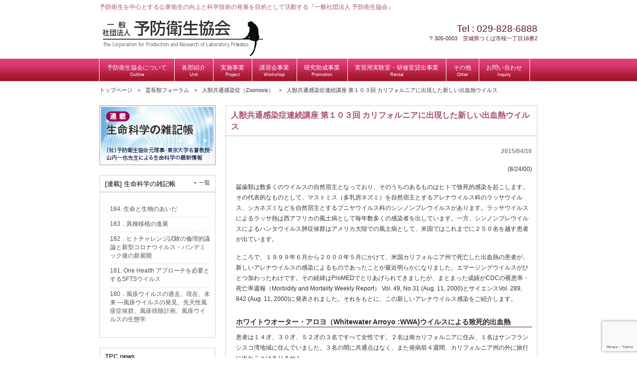

--- FILE ---
content_type: text/html; charset=UTF-8
request_url: http://primate.or.jp/forum/%E4%BA%BA%E7%8D%A3%E5%85%B1%E9%80%9A%E6%84%9F%E6%9F%93%E7%97%87%E9%80%A3%E7%B6%9A%E8%AC%9B%E5%BA%A7-%E7%AC%AC%EF%BC%91%EF%BC%90%EF%BC%93%E5%9B%9E-%E3%82%AB%E3%83%AA%E3%83%95%E3%82%A9%E3%83%AB/
body_size: 14074
content:
<!DOCTYPE html>
<html lang="ja">
<head>
<meta charset="UTF-8">
<meta http-equiv="X-UA-Compatible" content="IE=edge,chrome=1">
<meta name="description" content="人獣共通感染症連続講座 第１０３回  カリフォルニアに出現した新しい出血熱ウイルス - 予防衛生を中心とする公衆衛生の向上と科学技術の発展を目的として活動する『一般社団法人 予防衛生協会』">
<title>人獣共通感染症連続講座 第１０３回  カリフォルニアに出現した新しい出血熱ウイルス | 一般社団法人　予防衛生協会</title>
<link rel="profile" href="http://gmpg.org/xfn/11">
<link rel="stylesheet" type="text/css" media="all" href="http://www.primate.or.jp/wp/wp-content/themes/primate_tmpl/style.css">
<link rel="stylesheet" type="text/css" media="all" href="http://www.primate.or.jp/wp/wp-content/themes/primate_tmpl/commons/css/style.css?2020">
<link rel="pingback" href="http://www.primate.or.jp/wp/xmlrpc.php">
<script src="//ajax.googleapis.com/ajax/libs/jquery/1.8.3/jquery.min.js"></script>
<!--[if lt IE 9]>
<script src="http://www.primate.or.jp/wp/wp-content/themes/primate_tmpl/commons/js/html5.js"></script>
<script src="http://www.primate.or.jp/wp/wp-content/themes/primate_tmpl/commons/js/css3-mediaqueries.js"></script>
<![endif]-->
<script>
  (function(i,s,o,g,r,a,m){i['GoogleAnalyticsObject']=r;i[r]=i[r]||function(){
  (i[r].q=i[r].q||[]).push(arguments)},i[r].l=1*new Date();a=s.createElement(o),
  m=s.getElementsByTagName(o)[0];a.async=1;a.src=g;m.parentNode.insertBefore(a,m)
  })(window,document,'script','//www.google-analytics.com/analytics.js','ga');

  ga('create', 'UA-55292202-1', 'auto');
  ga('send', 'pageview');

</script><meta name='robots' content='max-image-preview:large' />
	<style>img:is([sizes="auto" i], [sizes^="auto," i]) { contain-intrinsic-size: 3000px 1500px }</style>
	<link rel='dns-prefetch' href='//www.primate.or.jp' />
<link rel="alternate" type="application/rss+xml" title="一般社団法人　予防衛生協会 &raquo; 人獣共通感染症連続講座 第１０３回  カリフォルニアに出現した新しい出血熱ウイルス のコメントのフィード" href="http://primate.or.jp/forum/%e4%ba%ba%e7%8d%a3%e5%85%b1%e9%80%9a%e6%84%9f%e6%9f%93%e7%97%87%e9%80%a3%e7%b6%9a%e8%ac%9b%e5%ba%a7-%e7%ac%ac%ef%bc%91%ef%bc%90%ef%bc%93%e5%9b%9e-%e3%82%ab%e3%83%aa%e3%83%95%e3%82%a9%e3%83%ab/feed/" />
<script type="text/javascript">
/* <![CDATA[ */
window._wpemojiSettings = {"baseUrl":"https:\/\/s.w.org\/images\/core\/emoji\/16.0.1\/72x72\/","ext":".png","svgUrl":"https:\/\/s.w.org\/images\/core\/emoji\/16.0.1\/svg\/","svgExt":".svg","source":{"concatemoji":"http:\/\/www.primate.or.jp\/wp\/wp-includes\/js\/wp-emoji-release.min.js?ver=6.8.3"}};
/*! This file is auto-generated */
!function(s,n){var o,i,e;function c(e){try{var t={supportTests:e,timestamp:(new Date).valueOf()};sessionStorage.setItem(o,JSON.stringify(t))}catch(e){}}function p(e,t,n){e.clearRect(0,0,e.canvas.width,e.canvas.height),e.fillText(t,0,0);var t=new Uint32Array(e.getImageData(0,0,e.canvas.width,e.canvas.height).data),a=(e.clearRect(0,0,e.canvas.width,e.canvas.height),e.fillText(n,0,0),new Uint32Array(e.getImageData(0,0,e.canvas.width,e.canvas.height).data));return t.every(function(e,t){return e===a[t]})}function u(e,t){e.clearRect(0,0,e.canvas.width,e.canvas.height),e.fillText(t,0,0);for(var n=e.getImageData(16,16,1,1),a=0;a<n.data.length;a++)if(0!==n.data[a])return!1;return!0}function f(e,t,n,a){switch(t){case"flag":return n(e,"\ud83c\udff3\ufe0f\u200d\u26a7\ufe0f","\ud83c\udff3\ufe0f\u200b\u26a7\ufe0f")?!1:!n(e,"\ud83c\udde8\ud83c\uddf6","\ud83c\udde8\u200b\ud83c\uddf6")&&!n(e,"\ud83c\udff4\udb40\udc67\udb40\udc62\udb40\udc65\udb40\udc6e\udb40\udc67\udb40\udc7f","\ud83c\udff4\u200b\udb40\udc67\u200b\udb40\udc62\u200b\udb40\udc65\u200b\udb40\udc6e\u200b\udb40\udc67\u200b\udb40\udc7f");case"emoji":return!a(e,"\ud83e\udedf")}return!1}function g(e,t,n,a){var r="undefined"!=typeof WorkerGlobalScope&&self instanceof WorkerGlobalScope?new OffscreenCanvas(300,150):s.createElement("canvas"),o=r.getContext("2d",{willReadFrequently:!0}),i=(o.textBaseline="top",o.font="600 32px Arial",{});return e.forEach(function(e){i[e]=t(o,e,n,a)}),i}function t(e){var t=s.createElement("script");t.src=e,t.defer=!0,s.head.appendChild(t)}"undefined"!=typeof Promise&&(o="wpEmojiSettingsSupports",i=["flag","emoji"],n.supports={everything:!0,everythingExceptFlag:!0},e=new Promise(function(e){s.addEventListener("DOMContentLoaded",e,{once:!0})}),new Promise(function(t){var n=function(){try{var e=JSON.parse(sessionStorage.getItem(o));if("object"==typeof e&&"number"==typeof e.timestamp&&(new Date).valueOf()<e.timestamp+604800&&"object"==typeof e.supportTests)return e.supportTests}catch(e){}return null}();if(!n){if("undefined"!=typeof Worker&&"undefined"!=typeof OffscreenCanvas&&"undefined"!=typeof URL&&URL.createObjectURL&&"undefined"!=typeof Blob)try{var e="postMessage("+g.toString()+"("+[JSON.stringify(i),f.toString(),p.toString(),u.toString()].join(",")+"));",a=new Blob([e],{type:"text/javascript"}),r=new Worker(URL.createObjectURL(a),{name:"wpTestEmojiSupports"});return void(r.onmessage=function(e){c(n=e.data),r.terminate(),t(n)})}catch(e){}c(n=g(i,f,p,u))}t(n)}).then(function(e){for(var t in e)n.supports[t]=e[t],n.supports.everything=n.supports.everything&&n.supports[t],"flag"!==t&&(n.supports.everythingExceptFlag=n.supports.everythingExceptFlag&&n.supports[t]);n.supports.everythingExceptFlag=n.supports.everythingExceptFlag&&!n.supports.flag,n.DOMReady=!1,n.readyCallback=function(){n.DOMReady=!0}}).then(function(){return e}).then(function(){var e;n.supports.everything||(n.readyCallback(),(e=n.source||{}).concatemoji?t(e.concatemoji):e.wpemoji&&e.twemoji&&(t(e.twemoji),t(e.wpemoji)))}))}((window,document),window._wpemojiSettings);
/* ]]> */
</script>
<style id='wp-emoji-styles-inline-css' type='text/css'>

	img.wp-smiley, img.emoji {
		display: inline !important;
		border: none !important;
		box-shadow: none !important;
		height: 1em !important;
		width: 1em !important;
		margin: 0 0.07em !important;
		vertical-align: -0.1em !important;
		background: none !important;
		padding: 0 !important;
	}
</style>
<link rel='stylesheet' id='wp-block-library-css' href='http://www.primate.or.jp/wp/wp-includes/css/dist/block-library/style.min.css?ver=6.8.3' type='text/css' media='all' />
<style id='classic-theme-styles-inline-css' type='text/css'>
/*! This file is auto-generated */
.wp-block-button__link{color:#fff;background-color:#32373c;border-radius:9999px;box-shadow:none;text-decoration:none;padding:calc(.667em + 2px) calc(1.333em + 2px);font-size:1.125em}.wp-block-file__button{background:#32373c;color:#fff;text-decoration:none}
</style>
<style id='global-styles-inline-css' type='text/css'>
:root{--wp--preset--aspect-ratio--square: 1;--wp--preset--aspect-ratio--4-3: 4/3;--wp--preset--aspect-ratio--3-4: 3/4;--wp--preset--aspect-ratio--3-2: 3/2;--wp--preset--aspect-ratio--2-3: 2/3;--wp--preset--aspect-ratio--16-9: 16/9;--wp--preset--aspect-ratio--9-16: 9/16;--wp--preset--color--black: #000000;--wp--preset--color--cyan-bluish-gray: #abb8c3;--wp--preset--color--white: #ffffff;--wp--preset--color--pale-pink: #f78da7;--wp--preset--color--vivid-red: #cf2e2e;--wp--preset--color--luminous-vivid-orange: #ff6900;--wp--preset--color--luminous-vivid-amber: #fcb900;--wp--preset--color--light-green-cyan: #7bdcb5;--wp--preset--color--vivid-green-cyan: #00d084;--wp--preset--color--pale-cyan-blue: #8ed1fc;--wp--preset--color--vivid-cyan-blue: #0693e3;--wp--preset--color--vivid-purple: #9b51e0;--wp--preset--gradient--vivid-cyan-blue-to-vivid-purple: linear-gradient(135deg,rgba(6,147,227,1) 0%,rgb(155,81,224) 100%);--wp--preset--gradient--light-green-cyan-to-vivid-green-cyan: linear-gradient(135deg,rgb(122,220,180) 0%,rgb(0,208,130) 100%);--wp--preset--gradient--luminous-vivid-amber-to-luminous-vivid-orange: linear-gradient(135deg,rgba(252,185,0,1) 0%,rgba(255,105,0,1) 100%);--wp--preset--gradient--luminous-vivid-orange-to-vivid-red: linear-gradient(135deg,rgba(255,105,0,1) 0%,rgb(207,46,46) 100%);--wp--preset--gradient--very-light-gray-to-cyan-bluish-gray: linear-gradient(135deg,rgb(238,238,238) 0%,rgb(169,184,195) 100%);--wp--preset--gradient--cool-to-warm-spectrum: linear-gradient(135deg,rgb(74,234,220) 0%,rgb(151,120,209) 20%,rgb(207,42,186) 40%,rgb(238,44,130) 60%,rgb(251,105,98) 80%,rgb(254,248,76) 100%);--wp--preset--gradient--blush-light-purple: linear-gradient(135deg,rgb(255,206,236) 0%,rgb(152,150,240) 100%);--wp--preset--gradient--blush-bordeaux: linear-gradient(135deg,rgb(254,205,165) 0%,rgb(254,45,45) 50%,rgb(107,0,62) 100%);--wp--preset--gradient--luminous-dusk: linear-gradient(135deg,rgb(255,203,112) 0%,rgb(199,81,192) 50%,rgb(65,88,208) 100%);--wp--preset--gradient--pale-ocean: linear-gradient(135deg,rgb(255,245,203) 0%,rgb(182,227,212) 50%,rgb(51,167,181) 100%);--wp--preset--gradient--electric-grass: linear-gradient(135deg,rgb(202,248,128) 0%,rgb(113,206,126) 100%);--wp--preset--gradient--midnight: linear-gradient(135deg,rgb(2,3,129) 0%,rgb(40,116,252) 100%);--wp--preset--font-size--small: 13px;--wp--preset--font-size--medium: 20px;--wp--preset--font-size--large: 36px;--wp--preset--font-size--x-large: 42px;--wp--preset--spacing--20: 0.44rem;--wp--preset--spacing--30: 0.67rem;--wp--preset--spacing--40: 1rem;--wp--preset--spacing--50: 1.5rem;--wp--preset--spacing--60: 2.25rem;--wp--preset--spacing--70: 3.38rem;--wp--preset--spacing--80: 5.06rem;--wp--preset--shadow--natural: 6px 6px 9px rgba(0, 0, 0, 0.2);--wp--preset--shadow--deep: 12px 12px 50px rgba(0, 0, 0, 0.4);--wp--preset--shadow--sharp: 6px 6px 0px rgba(0, 0, 0, 0.2);--wp--preset--shadow--outlined: 6px 6px 0px -3px rgba(255, 255, 255, 1), 6px 6px rgba(0, 0, 0, 1);--wp--preset--shadow--crisp: 6px 6px 0px rgba(0, 0, 0, 1);}:where(.is-layout-flex){gap: 0.5em;}:where(.is-layout-grid){gap: 0.5em;}body .is-layout-flex{display: flex;}.is-layout-flex{flex-wrap: wrap;align-items: center;}.is-layout-flex > :is(*, div){margin: 0;}body .is-layout-grid{display: grid;}.is-layout-grid > :is(*, div){margin: 0;}:where(.wp-block-columns.is-layout-flex){gap: 2em;}:where(.wp-block-columns.is-layout-grid){gap: 2em;}:where(.wp-block-post-template.is-layout-flex){gap: 1.25em;}:where(.wp-block-post-template.is-layout-grid){gap: 1.25em;}.has-black-color{color: var(--wp--preset--color--black) !important;}.has-cyan-bluish-gray-color{color: var(--wp--preset--color--cyan-bluish-gray) !important;}.has-white-color{color: var(--wp--preset--color--white) !important;}.has-pale-pink-color{color: var(--wp--preset--color--pale-pink) !important;}.has-vivid-red-color{color: var(--wp--preset--color--vivid-red) !important;}.has-luminous-vivid-orange-color{color: var(--wp--preset--color--luminous-vivid-orange) !important;}.has-luminous-vivid-amber-color{color: var(--wp--preset--color--luminous-vivid-amber) !important;}.has-light-green-cyan-color{color: var(--wp--preset--color--light-green-cyan) !important;}.has-vivid-green-cyan-color{color: var(--wp--preset--color--vivid-green-cyan) !important;}.has-pale-cyan-blue-color{color: var(--wp--preset--color--pale-cyan-blue) !important;}.has-vivid-cyan-blue-color{color: var(--wp--preset--color--vivid-cyan-blue) !important;}.has-vivid-purple-color{color: var(--wp--preset--color--vivid-purple) !important;}.has-black-background-color{background-color: var(--wp--preset--color--black) !important;}.has-cyan-bluish-gray-background-color{background-color: var(--wp--preset--color--cyan-bluish-gray) !important;}.has-white-background-color{background-color: var(--wp--preset--color--white) !important;}.has-pale-pink-background-color{background-color: var(--wp--preset--color--pale-pink) !important;}.has-vivid-red-background-color{background-color: var(--wp--preset--color--vivid-red) !important;}.has-luminous-vivid-orange-background-color{background-color: var(--wp--preset--color--luminous-vivid-orange) !important;}.has-luminous-vivid-amber-background-color{background-color: var(--wp--preset--color--luminous-vivid-amber) !important;}.has-light-green-cyan-background-color{background-color: var(--wp--preset--color--light-green-cyan) !important;}.has-vivid-green-cyan-background-color{background-color: var(--wp--preset--color--vivid-green-cyan) !important;}.has-pale-cyan-blue-background-color{background-color: var(--wp--preset--color--pale-cyan-blue) !important;}.has-vivid-cyan-blue-background-color{background-color: var(--wp--preset--color--vivid-cyan-blue) !important;}.has-vivid-purple-background-color{background-color: var(--wp--preset--color--vivid-purple) !important;}.has-black-border-color{border-color: var(--wp--preset--color--black) !important;}.has-cyan-bluish-gray-border-color{border-color: var(--wp--preset--color--cyan-bluish-gray) !important;}.has-white-border-color{border-color: var(--wp--preset--color--white) !important;}.has-pale-pink-border-color{border-color: var(--wp--preset--color--pale-pink) !important;}.has-vivid-red-border-color{border-color: var(--wp--preset--color--vivid-red) !important;}.has-luminous-vivid-orange-border-color{border-color: var(--wp--preset--color--luminous-vivid-orange) !important;}.has-luminous-vivid-amber-border-color{border-color: var(--wp--preset--color--luminous-vivid-amber) !important;}.has-light-green-cyan-border-color{border-color: var(--wp--preset--color--light-green-cyan) !important;}.has-vivid-green-cyan-border-color{border-color: var(--wp--preset--color--vivid-green-cyan) !important;}.has-pale-cyan-blue-border-color{border-color: var(--wp--preset--color--pale-cyan-blue) !important;}.has-vivid-cyan-blue-border-color{border-color: var(--wp--preset--color--vivid-cyan-blue) !important;}.has-vivid-purple-border-color{border-color: var(--wp--preset--color--vivid-purple) !important;}.has-vivid-cyan-blue-to-vivid-purple-gradient-background{background: var(--wp--preset--gradient--vivid-cyan-blue-to-vivid-purple) !important;}.has-light-green-cyan-to-vivid-green-cyan-gradient-background{background: var(--wp--preset--gradient--light-green-cyan-to-vivid-green-cyan) !important;}.has-luminous-vivid-amber-to-luminous-vivid-orange-gradient-background{background: var(--wp--preset--gradient--luminous-vivid-amber-to-luminous-vivid-orange) !important;}.has-luminous-vivid-orange-to-vivid-red-gradient-background{background: var(--wp--preset--gradient--luminous-vivid-orange-to-vivid-red) !important;}.has-very-light-gray-to-cyan-bluish-gray-gradient-background{background: var(--wp--preset--gradient--very-light-gray-to-cyan-bluish-gray) !important;}.has-cool-to-warm-spectrum-gradient-background{background: var(--wp--preset--gradient--cool-to-warm-spectrum) !important;}.has-blush-light-purple-gradient-background{background: var(--wp--preset--gradient--blush-light-purple) !important;}.has-blush-bordeaux-gradient-background{background: var(--wp--preset--gradient--blush-bordeaux) !important;}.has-luminous-dusk-gradient-background{background: var(--wp--preset--gradient--luminous-dusk) !important;}.has-pale-ocean-gradient-background{background: var(--wp--preset--gradient--pale-ocean) !important;}.has-electric-grass-gradient-background{background: var(--wp--preset--gradient--electric-grass) !important;}.has-midnight-gradient-background{background: var(--wp--preset--gradient--midnight) !important;}.has-small-font-size{font-size: var(--wp--preset--font-size--small) !important;}.has-medium-font-size{font-size: var(--wp--preset--font-size--medium) !important;}.has-large-font-size{font-size: var(--wp--preset--font-size--large) !important;}.has-x-large-font-size{font-size: var(--wp--preset--font-size--x-large) !important;}
:where(.wp-block-post-template.is-layout-flex){gap: 1.25em;}:where(.wp-block-post-template.is-layout-grid){gap: 1.25em;}
:where(.wp-block-columns.is-layout-flex){gap: 2em;}:where(.wp-block-columns.is-layout-grid){gap: 2em;}
:root :where(.wp-block-pullquote){font-size: 1.5em;line-height: 1.6;}
</style>
<link rel='stylesheet' id='contact-form-7-css' href='http://www.primate.or.jp/wp/wp-content/plugins/contact-form-7/includes/css/styles.css?ver=6.1' type='text/css' media='all' />
<link rel="https://api.w.org/" href="http://primate.or.jp/wp-json/" /><link rel="alternate" title="JSON" type="application/json" href="http://primate.or.jp/wp-json/wp/v2/posts/1840" /><link rel="EditURI" type="application/rsd+xml" title="RSD" href="https://www.primate.or.jp/wp/xmlrpc.php?rsd" />
<link rel="canonical" href="http://primate.or.jp/forum/%e4%ba%ba%e7%8d%a3%e5%85%b1%e9%80%9a%e6%84%9f%e6%9f%93%e7%97%87%e9%80%a3%e7%b6%9a%e8%ac%9b%e5%ba%a7-%e7%ac%ac%ef%bc%91%ef%bc%90%ef%bc%93%e5%9b%9e-%e3%82%ab%e3%83%aa%e3%83%95%e3%82%a9%e3%83%ab/" />
<link rel='shortlink' href='http://primate.or.jp/?p=1840' />
<link rel="alternate" title="oEmbed (JSON)" type="application/json+oembed" href="http://primate.or.jp/wp-json/oembed/1.0/embed?url=http%3A%2F%2Fprimate.or.jp%2Fforum%2F%25e4%25ba%25ba%25e7%258d%25a3%25e5%2585%25b1%25e9%2580%259a%25e6%2584%259f%25e6%259f%2593%25e7%2597%2587%25e9%2580%25a3%25e7%25b6%259a%25e8%25ac%259b%25e5%25ba%25a7-%25e7%25ac%25ac%25ef%25bc%2591%25ef%25bc%2590%25ef%25bc%2593%25e5%259b%259e-%25e3%2582%25ab%25e3%2583%25aa%25e3%2583%2595%25e3%2582%25a9%25e3%2583%25ab%2F" />
<link rel="alternate" title="oEmbed (XML)" type="text/xml+oembed" href="http://primate.or.jp/wp-json/oembed/1.0/embed?url=http%3A%2F%2Fprimate.or.jp%2Fforum%2F%25e4%25ba%25ba%25e7%258d%25a3%25e5%2585%25b1%25e9%2580%259a%25e6%2584%259f%25e6%259f%2593%25e7%2597%2587%25e9%2580%25a3%25e7%25b6%259a%25e8%25ac%259b%25e5%25ba%25a7-%25e7%25ac%25ac%25ef%25bc%2591%25ef%25bc%2590%25ef%25bc%2593%25e5%259b%259e-%25e3%2582%25ab%25e3%2583%25aa%25e3%2583%2595%25e3%2582%25a9%25e3%2583%25ab%2F&#038;format=xml" />
</head>
<body>
<header id="header" role="banner">
	<div class="inner">		
    <h1>予防衛生を中心とする公衆衛生の向上と科学技術の発展を目的として活動する『一般社団法人 予防衛生協会』</h1>
  	<h2><a href="http://primate.or.jp/" title="一般社団法人　予防衛生協会" rel="home"><img src="https://www.primate.or.jp/wp/wp-content/themes/primate_tmpl/images/banners/logo.png" alt="一般社団法人　予防衛生協会"></a></h2>
    <div class="contact"><p class="tel"><span>Tel : </span> 029-828-6888</p>
<p>〒305-0003　茨城県つくば市桜一丁目16番2</p>
</div>
	</div>
</header>

<nav id="mainNav">
	<div class="inner">
    <ul><li id="menu-item-6" class="menu-item menu-item-type-custom menu-item-object-custom menu-item-has-children"><a title="outline"><strong>予防衛生協会について</strong><span>Outline</span></a>
<ul class="sub-menu">
	<li id="menu-item-291" class="menu-item menu-item-type-post_type menu-item-object-page"><a href="http://primate.or.jp/%e4%bb%a3%e8%a1%a8%e3%81%8b%e3%82%89%e3%81%ae%e3%83%a1%e3%83%83%e3%82%bb%e3%83%bc%e3%82%b8/">代表からのメッセージ</a></li>
	<li id="menu-item-90" class="menu-item menu-item-type-post_type menu-item-object-page"><a href="http://primate.or.jp/seturitu/">予防衛生協会の概要</a></li>
	<li id="menu-item-89" class="menu-item menu-item-type-post_type menu-item-object-page"><a href="http://primate.or.jp/jigyou/">事業内容</a></li>
	<li id="menu-item-88" class="menu-item menu-item-type-post_type menu-item-object-page"><a href="http://primate.or.jp/sosiki/">組織図</a></li>
	<li id="menu-item-87" class="menu-item menu-item-type-post_type menu-item-object-page"><a href="http://primate.or.jp/disclosure/">情報公開</a></li>
	<li id="menu-item-86" class="menu-item menu-item-type-post_type menu-item-object-page"><a href="http://primate.or.jp/choutatsu/">調達情報</a></li>
	<li id="menu-item-5400" class="menu-item menu-item-type-post_type menu-item-object-page"><a href="http://primate.or.jp/choutatsu/%e6%8e%a1%e7%94%a8%e6%83%85%e5%a0%b1-2/">採用情報</a></li>
</ul>
</li>
<li id="menu-item-10" class="menu-item menu-item-type-custom menu-item-object-custom menu-item-has-children"><a><strong>各部紹介</strong><span>Unit</span></a>
<ul class="sub-menu">
	<li id="menu-item-96" class="menu-item menu-item-type-post_type menu-item-object-page"><a href="http://primate.or.jp/shienkaihatu/">研究支援開発部</a></li>
	<li id="menu-item-95" class="menu-item menu-item-type-post_type menu-item-object-page"><a href="http://primate.or.jp/shikenkensa/">試験検査部</a></li>
</ul>
</li>
<li id="menu-item-782" class="menu-item menu-item-type-custom menu-item-object-custom menu-item-has-children"><a><strong>実施事業</strong><span>Project</span></a>
<ul class="sub-menu">
	<li id="menu-item-122" class="menu-item menu-item-type-post_type menu-item-object-page"><a href="http://primate.or.jp/seminar/">予防衛生協会セミナー</a></li>
	<li id="menu-item-120" class="menu-item menu-item-type-post_type menu-item-object-page"><a href="http://primate.or.jp/training/">サル類取扱い技術講習会</a></li>
	<li id="menu-item-119" class="menu-item menu-item-type-post_type menu-item-object-page"><a href="http://primate.or.jp/symposium/">予防衛生協会シンポジウム</a></li>
</ul>
</li>
<li id="menu-item-5702" class="menu-item menu-item-type-custom menu-item-object-custom menu-item-has-children"><a><strong>講習会事業</strong><span>Workshop</span></a>
<ul class="sub-menu">
	<li id="menu-item-121" class="menu-item menu-item-type-post_type menu-item-object-page"><a href="http://primate.or.jp/bmsa/">予防衛生協会講習会</a></li>
	<li id="menu-item-5704" class="menu-item menu-item-type-post_type menu-item-object-page"><a href="http://primate.or.jp/training/%e5%ae%9f%e9%a8%93%e5%8b%95%e7%89%a9%e9%ab%98%e5%ba%a6%e6%8a%80%e8%a1%93%e8%80%85%e9%a4%8a%e6%88%90%e8%ac%9b%e7%bf%92%e4%bc%9a%ef%bc%88%e3%82%b5%e3%83%ab%e9%a1%9e%ef%bc%89/">高度技術者養成講習会</a></li>
</ul>
</li>
<li id="menu-item-3825" class="menu-item menu-item-type-post_type menu-item-object-page"><a href="http://primate.or.jp/project-josei/josei/"><strong>研究助成事業</strong><span>Promotion</span></a></li>
<li id="menu-item-5483" class="menu-item menu-item-type-post_type menu-item-object-page"><a href="http://primate.or.jp/bsl2%e5%af%be%e5%bf%9c%e5%ae%9f%e7%bf%92%e7%94%a8%e5%ae%9f%e9%a8%93%e5%ae%a4%e3%83%bb%e7%a0%94%e4%bf%ae%e5%ae%a4%e8%b2%b8%e5%87%ba%e4%ba%8b%e6%a5%ad/"><strong>実習用実験室・研修室貸出事業</strong><span>Rental</span></a></li>
<li id="menu-item-13" class="menu-item menu-item-type-custom menu-item-object-custom menu-item-has-children"><a><strong>その他</strong><span>Other</span></a>
<ul class="sub-menu">
	<li id="menu-item-231" class="menu-item menu-item-type-post_type menu-item-object-page"><a href="http://primate.or.jp/forum/">霊長類フォーラム</a></li>
	<li id="menu-item-538" class="menu-item menu-item-type-taxonomy menu-item-object-category"><a href="http://primate.or.jp/category/serialization/zakki/">生命科学の雑記帳</a></li>
	<li id="menu-item-5707" class="menu-item menu-item-type-post_type menu-item-object-page"><a href="http://primate.or.jp/atlas/">配布物</a></li>
	<li id="menu-item-6993" class="menu-item menu-item-type-post_type menu-item-object-page"><a href="http://primate.or.jp/%e9%9b%91%e8%aa%8c%e6%8e%b2%e8%bc%89/">雑誌掲載</a></li>
</ul>
</li>
<li id="menu-item-126" class="menu-item menu-item-type-post_type menu-item-object-page"><a href="http://primate.or.jp/inquiry/"><strong>お問い合わせ</strong><span>Inquiry</span></a></li>
</ul>	</div>
</nav>

<div id="wrapper">
<nav id="bread-crumb" class="bread_crumb">
	<ul>
		<li class="level-1 top"><a href="http://primate.or.jp/">トップページ</a></li>
		<li class="level-2 sub"><a href="http://primate.or.jp/category/forum/">霊長類フォーラム</a></li>
		<li class="level-3 sub"><a href="http://primate.or.jp/category/forum/yamanouchi/">人獣共通感染症（Zoonosis）</a></li>
		<li class="level-4 sub tail current">人獣共通感染症連続講座 第１０３回  カリフォルニアに出現した新しい出血熱ウイルス</li>
	</ul>
</nav>

<div id="content">
<section>
		<article id="post-1840" class="content">
	  <header>  	
      <h2 class="title"><span>人獣共通感染症連続講座 第１０３回  カリフォルニアに出現した新しい出血熱ウイルス</span></h2>     
    </header>
    <div class="post">
    <p class="dateLabel"><time datetime="2015-04-16">2015/04/16</time>
		<p style="text-align: right;">(8/24/00)</p>
<p>齧歯類は数多くのウイルスの自然宿主となっており、そのうちのあるものはヒトで致死的感染を起こします。その代表的なものとして、マストミス（多乳房ネズミ）を自然宿主とするアレナウイルス科のラッサウイルス、シカネズミなどを自然宿主とするブニヤウイルス科のシンノンブレウイルスがあります。ラッサウイルスによるラッサ熱は西アフリカの風土病として毎年数多くの感染者を出しています。一方、シンノンブレウイルスによるハンタウイルス肺症候群はアメリカ大陸での風土病として、米国ではこれまでに２５０名を越す患者が出ています。</p>
<p>ところで、１９９９年６月から２０００年５月にかけて、米国カリフォルニア州で死亡した出血熱の患者が、新しいアレナウイルスの感染によるものであったことが最近明らかになりました。エマージングウイルスがひとつ加わったわけです。その経緯はProMEDでとりあげられてきましたが、まとまった成績がCDCの罹患率・死亡率週報（Morbidity and Mortality Weekly Report） Vol. 49, No.31 (Aug. 11, 2000)とサイエンスVol. 289, 842 (Aug. 11, 2000)に発表されました。それをもとに、この新しいアレナウイルス感染をご紹介します。</p>
<h3>ホワイトウオーター・アロヨ（Whitewater Arroyo :WWA)ウイルスによる致死的出血熱</h3>
<p>患者は１４才、３０才、５２才の３名ですべて女性です。２名は南カリフォルニアに住み、１名はサンフランシスコ湾地域に住んでいました。３名の間に共通点はなく、また発病前４週間、カリフォルニア州の外に旅行に出たことはありません。</p>
<p>症状は発熱、頭痛、筋肉痛を伴った、内臓出血、肝臓障害という出血熱に特徴的なもので、３名とも発病後１?８週間で死亡しました（１９９９年６月に５２才の患者、２０００年４月に１４才の患者、２０００年６月に３０才の患者）。３名すべてにアレナウイルスに特異的なRNAが検出され、さらに１４才の患者からはウイルスも分離されました。ウイルスの配列はWWAウイルスと８７％の相同性があり、おそらくこのウイルス感染による出血熱と診断されたのです。</p>
<p>WWAウイルスは１９９５年米国ニューメキシコ州でノドジロウッドラット (White-throated wood rat, Neotoma albigula)から分離されたもので、これまでヒトで病気を起こした例はありませんでした。</p>
<p>アレナウイルス科のウイルスはいずれもネズミに共生するもので、感染したネズミは無症状のまま尿、唾液などにウイルスを放出しています。ウイルスに汚染したほこりなどを吸入することでヒトは感染します。おそらく、今回のカリフォルニアの例も同様と推測されています。</p>
<p>WWAウイルスの宿主であるノドジロウッドラットは米国西部のすくなくとも６つの州に生息しています。CDCはハンタウイルス肺症候群の場合と同様に、食べ物はネズミが入り込まない容器にいれること、ネズミに汚染した場所を清掃すること、長い間使用しなかった建物や部屋は新鮮な空気を入れてから使用することといった、安全対策を勧告しています。</p>
<p>ラッサ熱の場合には抗生物質リバビリンが有効ですので、WWAウイルスでも効果があるかどうか検討中とのことです。</p>
<h3>新大陸アレナウイルスと旧大陸アレナウイルス</h3>
<p>アレナウイルスはウイルス粒子中に砂粒のような構造が見えることから、ラテン語で砂を意味するアレナの名前がつけられたものです。自然宿主のネズミ、それぞれの種類に固有のアレナウイルスがあり、新大陸アレナウイルス（タカリベ複合群）と旧大陸アレナウイルス（LCM・ラッサ複合群）に大別されています。</p>
<p>新大陸アレナウイルスにはすくなくとも１４種類があります。Junin（フニン）ウイルス（アルゼンチン出血熱の原因）、Machupo（マチュポ）ウイルス（ボリビア出血熱の原因）、Guanarito（グアナリト）ウイルス（ベネズエラ出血熱の原因）がもっとも代表的なもので、すべてレベル４ウイルスです。また、実験室感染で問題になったことのあるSabia（サビア）ウイルス（ブラジルで分離）、Tamiami（タミアミ）ウイルス（米国フロリダで分離）、Tacaribe（タカリベ）ウイルス（トリニダドで分離）が有名です。このほかAmapari、Flexal、Latina、Oliveros、Paran、Pichinde、PriritalとWWAを合わせて１４になります。</p>
<p>一方、旧大陸アレナウイルスとしては、ラッサウイルス、リンパ球性脈絡髄膜炎（LCM）ウイルス、Ippy（イッピイ）ウイルス（中央アフリカで分離）、Mopeia（モペイア）ウイルス（モザンビークで分離）、Mobala（モバラ）ウイルス（中央アフリカで分離）の５つがあります。</p>
<p>日本にはLCMウイルスが存在します。これについては本講座<a title="人獣共通感染症連続講座 第５９回  リンパ球性脈絡髄膜炎（Lymphocytic choriomeningitis: LCM）ウイルスの再認識" href="https://www.primate.or.jp/forum/yamanouchi/%e4%ba%ba%e7%8d%a3%e5%85%b1%e9%80%9a%e6%84%9f%e6%9f%93%e7%97%87%e9%80%a3%e7%b6%9a%e8%ac%9b%e5%ba%a7-%e7%ac%ac%ef%bc%95%ef%bc%99%e5%9b%9e-%e3%83%aa%e3%83%b3%e3%83%91%e7%90%83%e6%80%a7%e8%84%88/">第５９回</a>で取り上げています。</p>
<p>&nbsp;</p>
    </div>
     
  </article>
	  <div class="pagenav">
			<span class="prev"><a href="http://primate.or.jp/forum/%e4%ba%ba%e7%8d%a3%e5%85%b1%e9%80%9a%e6%84%9f%e6%9f%93%e7%97%87%e9%80%a3%e7%b6%9a%e8%ac%9b%e5%ba%a7-%e7%ac%ac%ef%bc%91%ef%bc%90%ef%bc%92%e5%9b%9e-%e3%83%8b%e3%83%91%e3%82%a6%e3%82%a4%e3%83%ab/" rel="prev">&laquo; 前のページ</a></span>          
			<span class="next"><a href="http://primate.or.jp/forum/%e4%ba%ba%e7%8d%a3%e5%85%b1%e9%80%9a%e6%84%9f%e6%9f%93%e7%97%87%e9%80%a3%e7%b6%9a%e8%ac%9b%e5%ba%a7-%e7%ac%ac%ef%bc%91%ef%bc%90%ef%bc%94%e5%9b%9e-%e8%8b%b1%e5%9b%bd%e3%81%ae%e7%95%b0%e7%a8%ae/" rel="next">次のページ &raquo;</a></span>
	</div>
  </section>
  
	</div><!-- / content -->
  <aside id="sidebar">
  
  <p class="banner">
	  <a href="https://www.primate.or.jp/category/zakki/"><img src="https://www.primate.or.jp/wp/wp-content/uploads/2014/08/sbanner01.jpg" alt="連載　生命科学の雑記帳" /></a>
		</p>
  
    
     <section class="widgetInfo">
  <div class="newsTitle">
    <h3 class="title"><span>[連載] 生命科学の雑記帳</span></h3>
    <p><a href="http://primate.or.jp/category/zakki/">一覧</a>
  </div>
  <div class="post news zakki">
        <p><a href="http://primate.or.jp/info/184%e3%80%80%e7%94%9f%e5%91%bd%e3%81%a8%e7%94%9f%e7%89%a9%e3%81%ae%e3%81%82%e3%81%84%e3%81%a0/" rel="bookmark" title="Permanent Link to 184. 生命と生物のあいだ"><span>184. 生命と生物のあいだ</span></a>
        <p><a href="http://primate.or.jp/info/183%ef%bc%8e%e7%95%b0%e7%a8%ae%e7%a7%bb%e6%a4%8d%e3%81%ae%e9%80%b2%e5%b1%95/" rel="bookmark" title="Permanent Link to 183．異種移植の進展"><span>183．異種移植の進展</span></a>
        <p><a href="http://primate.or.jp/info/182%ef%bc%8e%e3%83%92%e3%83%88%e3%83%81%e3%83%a3%e3%83%ac%e3%83%b3%e3%82%b8%e8%a9%a6%e9%a8%93%e3%81%ae%e5%80%ab%e7%90%86%e7%9a%84%e8%ad%b0%e8%ab%96%e3%81%a8%e6%96%b0%e5%9e%8b%e3%82%b3%e3%83%ad/" rel="bookmark" title="Permanent Link to 182．ヒトチャレンジ試験の倫理的議論と新型コロナウイルス・パンデミック後の新展開"><span>182．ヒトチャレンジ試験の倫理的議論と新型コロナウイルス・パンデミック後の新展開</span></a>
        <p><a href="http://primate.or.jp/info/181-one-health-%e3%82%a2%e3%83%97%e3%83%ad%e3%83%bc%e3%83%81%e3%82%92%e5%bf%85%e8%a6%81%e3%81%a8%e3%81%99%e3%82%8bsfts%e3%82%a6%e3%82%a4%e3%83%ab%e3%82%b9/" rel="bookmark" title="Permanent Link to 181. One Health アプローチを必要とするSFTSウイルス"><span>181. One Health アプローチを必要とするSFTSウイルス</span></a>
        <p><a href="http://primate.or.jp/info/180%ef%bc%8e%e9%a2%a8%e7%96%b9%e3%82%a6%e3%82%a4%e3%83%ab%e3%82%b9%e3%81%ae%e9%81%8e%e5%8e%bb%e3%80%81%e7%8f%be%e5%9c%a8%e3%80%81%e6%9c%aa%e6%9d%a5-%e9%a2%a8%e7%96%b9%e3%82%a6%e3%82%a4%e3%83%ab/" rel="bookmark" title="Permanent Link to 180．風疹ウイルスの過去、現在、未来 &#8212;風疹ウイルスの発見、先天性風疹症候群、風疹排除計画、風疹ウイルスの生態学"><span>180．風疹ウイルスの過去、現在、未来 &#8212;風疹ウイルスの発見、先天性風疹症候群、風疹排除計画、風疹ウイルスの生態学</span></a>
      </div>
  </section>
   
   <section class="widgetInfo">
  <div class="newsTitle">
    <h3 class="title"><span>TPC news</span></h3>
  </div>
  <div class="post news zakki">
    <p><a href="http://primate.or.jp/tpc-news/" rel="bookmark"><span>バックナンバー</span></a>
  </div>
  </section>


	<section id="text-2" class="widget widget_text">			<div class="textwidget"><p><a href="https://www.primate.or.jp/old/PF/yasuda/index.html">集団遺伝学講座</a></p>
</div>
		</section><section id="archives-2" class="widget widget_archive"><h3><span>アーカイブ</span></h3>		<label class="screen-reader-text" for="archives-dropdown-2">アーカイブ</label>
		<select id="archives-dropdown-2" name="archive-dropdown">
			
			<option value="">月を選択</option>
				<option value='http://primate.or.jp/2026/01/'> 2026年1月 </option>
	<option value='http://primate.or.jp/2025/12/'> 2025年12月 </option>
	<option value='http://primate.or.jp/2025/11/'> 2025年11月 </option>
	<option value='http://primate.or.jp/2025/08/'> 2025年8月 </option>
	<option value='http://primate.or.jp/2025/07/'> 2025年7月 </option>
	<option value='http://primate.or.jp/2025/05/'> 2025年5月 </option>
	<option value='http://primate.or.jp/2025/04/'> 2025年4月 </option>
	<option value='http://primate.or.jp/2025/03/'> 2025年3月 </option>
	<option value='http://primate.or.jp/2025/02/'> 2025年2月 </option>
	<option value='http://primate.or.jp/2025/01/'> 2025年1月 </option>
	<option value='http://primate.or.jp/2024/11/'> 2024年11月 </option>
	<option value='http://primate.or.jp/2024/10/'> 2024年10月 </option>
	<option value='http://primate.or.jp/2024/09/'> 2024年9月 </option>
	<option value='http://primate.or.jp/2024/08/'> 2024年8月 </option>
	<option value='http://primate.or.jp/2024/06/'> 2024年6月 </option>
	<option value='http://primate.or.jp/2024/04/'> 2024年4月 </option>
	<option value='http://primate.or.jp/2024/03/'> 2024年3月 </option>
	<option value='http://primate.or.jp/2024/02/'> 2024年2月 </option>
	<option value='http://primate.or.jp/2024/01/'> 2024年1月 </option>
	<option value='http://primate.or.jp/2023/11/'> 2023年11月 </option>
	<option value='http://primate.or.jp/2023/10/'> 2023年10月 </option>
	<option value='http://primate.or.jp/2023/09/'> 2023年9月 </option>
	<option value='http://primate.or.jp/2023/08/'> 2023年8月 </option>
	<option value='http://primate.or.jp/2023/07/'> 2023年7月 </option>
	<option value='http://primate.or.jp/2023/06/'> 2023年6月 </option>
	<option value='http://primate.or.jp/2023/05/'> 2023年5月 </option>
	<option value='http://primate.or.jp/2023/04/'> 2023年4月 </option>
	<option value='http://primate.or.jp/2023/03/'> 2023年3月 </option>
	<option value='http://primate.or.jp/2023/01/'> 2023年1月 </option>
	<option value='http://primate.or.jp/2022/11/'> 2022年11月 </option>
	<option value='http://primate.or.jp/2022/10/'> 2022年10月 </option>
	<option value='http://primate.or.jp/2022/09/'> 2022年9月 </option>
	<option value='http://primate.or.jp/2022/08/'> 2022年8月 </option>
	<option value='http://primate.or.jp/2022/07/'> 2022年7月 </option>
	<option value='http://primate.or.jp/2022/06/'> 2022年6月 </option>
	<option value='http://primate.or.jp/2022/05/'> 2022年5月 </option>
	<option value='http://primate.or.jp/2022/03/'> 2022年3月 </option>
	<option value='http://primate.or.jp/2022/02/'> 2022年2月 </option>
	<option value='http://primate.or.jp/2022/01/'> 2022年1月 </option>
	<option value='http://primate.or.jp/2021/12/'> 2021年12月 </option>
	<option value='http://primate.or.jp/2021/11/'> 2021年11月 </option>
	<option value='http://primate.or.jp/2021/10/'> 2021年10月 </option>
	<option value='http://primate.or.jp/2021/09/'> 2021年9月 </option>
	<option value='http://primate.or.jp/2021/08/'> 2021年8月 </option>
	<option value='http://primate.or.jp/2021/06/'> 2021年6月 </option>
	<option value='http://primate.or.jp/2021/04/'> 2021年4月 </option>
	<option value='http://primate.or.jp/2021/03/'> 2021年3月 </option>
	<option value='http://primate.or.jp/2021/02/'> 2021年2月 </option>
	<option value='http://primate.or.jp/2021/01/'> 2021年1月 </option>
	<option value='http://primate.or.jp/2020/12/'> 2020年12月 </option>
	<option value='http://primate.or.jp/2020/11/'> 2020年11月 </option>
	<option value='http://primate.or.jp/2020/10/'> 2020年10月 </option>
	<option value='http://primate.or.jp/2020/09/'> 2020年9月 </option>
	<option value='http://primate.or.jp/2020/08/'> 2020年8月 </option>
	<option value='http://primate.or.jp/2020/07/'> 2020年7月 </option>
	<option value='http://primate.or.jp/2020/06/'> 2020年6月 </option>
	<option value='http://primate.or.jp/2020/04/'> 2020年4月 </option>
	<option value='http://primate.or.jp/2020/03/'> 2020年3月 </option>
	<option value='http://primate.or.jp/2019/12/'> 2019年12月 </option>
	<option value='http://primate.or.jp/2019/11/'> 2019年11月 </option>
	<option value='http://primate.or.jp/2019/10/'> 2019年10月 </option>
	<option value='http://primate.or.jp/2019/07/'> 2019年7月 </option>
	<option value='http://primate.or.jp/2019/05/'> 2019年5月 </option>
	<option value='http://primate.or.jp/2019/04/'> 2019年4月 </option>
	<option value='http://primate.or.jp/2019/03/'> 2019年3月 </option>
	<option value='http://primate.or.jp/2019/01/'> 2019年1月 </option>
	<option value='http://primate.or.jp/2018/12/'> 2018年12月 </option>
	<option value='http://primate.or.jp/2018/11/'> 2018年11月 </option>
	<option value='http://primate.or.jp/2018/09/'> 2018年9月 </option>
	<option value='http://primate.or.jp/2018/08/'> 2018年8月 </option>
	<option value='http://primate.or.jp/2018/07/'> 2018年7月 </option>
	<option value='http://primate.or.jp/2018/06/'> 2018年6月 </option>
	<option value='http://primate.or.jp/2018/04/'> 2018年4月 </option>
	<option value='http://primate.or.jp/2018/02/'> 2018年2月 </option>
	<option value='http://primate.or.jp/2018/01/'> 2018年1月 </option>
	<option value='http://primate.or.jp/2017/12/'> 2017年12月 </option>
	<option value='http://primate.or.jp/2017/11/'> 2017年11月 </option>
	<option value='http://primate.or.jp/2017/10/'> 2017年10月 </option>
	<option value='http://primate.or.jp/2017/09/'> 2017年9月 </option>
	<option value='http://primate.or.jp/2017/08/'> 2017年8月 </option>
	<option value='http://primate.or.jp/2017/07/'> 2017年7月 </option>
	<option value='http://primate.or.jp/2017/06/'> 2017年6月 </option>
	<option value='http://primate.or.jp/2017/04/'> 2017年4月 </option>
	<option value='http://primate.or.jp/2017/03/'> 2017年3月 </option>
	<option value='http://primate.or.jp/2017/02/'> 2017年2月 </option>
	<option value='http://primate.or.jp/2016/12/'> 2016年12月 </option>
	<option value='http://primate.or.jp/2016/10/'> 2016年10月 </option>
	<option value='http://primate.or.jp/2016/09/'> 2016年9月 </option>
	<option value='http://primate.or.jp/2016/08/'> 2016年8月 </option>
	<option value='http://primate.or.jp/2016/07/'> 2016年7月 </option>
	<option value='http://primate.or.jp/2016/06/'> 2016年6月 </option>
	<option value='http://primate.or.jp/2016/05/'> 2016年5月 </option>
	<option value='http://primate.or.jp/2016/04/'> 2016年4月 </option>
	<option value='http://primate.or.jp/2016/03/'> 2016年3月 </option>
	<option value='http://primate.or.jp/2016/01/'> 2016年1月 </option>
	<option value='http://primate.or.jp/2015/12/'> 2015年12月 </option>
	<option value='http://primate.or.jp/2015/11/'> 2015年11月 </option>
	<option value='http://primate.or.jp/2015/10/'> 2015年10月 </option>
	<option value='http://primate.or.jp/2015/09/'> 2015年9月 </option>
	<option value='http://primate.or.jp/2015/08/'> 2015年8月 </option>
	<option value='http://primate.or.jp/2015/07/'> 2015年7月 </option>
	<option value='http://primate.or.jp/2015/06/'> 2015年6月 </option>
	<option value='http://primate.or.jp/2015/05/'> 2015年5月 </option>
	<option value='http://primate.or.jp/2015/04/'> 2015年4月 </option>
	<option value='http://primate.or.jp/2015/03/'> 2015年3月 </option>
	<option value='http://primate.or.jp/2015/02/'> 2015年2月 </option>
	<option value='http://primate.or.jp/2014/12/'> 2014年12月 </option>
	<option value='http://primate.or.jp/2014/11/'> 2014年11月 </option>
	<option value='http://primate.or.jp/2014/10/'> 2014年10月 </option>
	<option value='http://primate.or.jp/2014/09/'> 2014年9月 </option>
	<option value='http://primate.or.jp/2014/08/'> 2014年8月 </option>
	<option value='http://primate.or.jp/2014/07/'> 2014年7月 </option>
	<option value='http://primate.or.jp/2014/06/'> 2014年6月 </option>
	<option value='http://primate.or.jp/2014/05/'> 2014年5月 </option>
	<option value='http://primate.or.jp/2014/04/'> 2014年4月 </option>
	<option value='http://primate.or.jp/2014/01/'> 2014年1月 </option>
	<option value='http://primate.or.jp/2013/11/'> 2013年11月 </option>
	<option value='http://primate.or.jp/2013/09/'> 2013年9月 </option>
	<option value='http://primate.or.jp/2012/11/'> 2012年11月 </option>
	<option value='http://primate.or.jp/2012/10/'> 2012年10月 </option>
	<option value='http://primate.or.jp/2012/09/'> 2012年9月 </option>
	<option value='http://primate.or.jp/2012/08/'> 2012年8月 </option>
	<option value='http://primate.or.jp/2012/07/'> 2012年7月 </option>
	<option value='http://primate.or.jp/2012/05/'> 2012年5月 </option>
	<option value='http://primate.or.jp/2012/04/'> 2012年4月 </option>
	<option value='http://primate.or.jp/2012/03/'> 2012年3月 </option>
	<option value='http://primate.or.jp/2011/09/'> 2011年9月 </option>
	<option value='http://primate.or.jp/2011/04/'> 2011年4月 </option>
	<option value='http://primate.or.jp/2011/03/'> 2011年3月 </option>
	<option value='http://primate.or.jp/2011/02/'> 2011年2月 </option>
	<option value='http://primate.or.jp/2011/01/'> 2011年1月 </option>
	<option value='http://primate.or.jp/2010/12/'> 2010年12月 </option>
	<option value='http://primate.or.jp/2010/11/'> 2010年11月 </option>
	<option value='http://primate.or.jp/2010/09/'> 2010年9月 </option>
	<option value='http://primate.or.jp/2010/07/'> 2010年7月 </option>
	<option value='http://primate.or.jp/2010/06/'> 2010年6月 </option>
	<option value='http://primate.or.jp/2010/05/'> 2010年5月 </option>
	<option value='http://primate.or.jp/2010/03/'> 2010年3月 </option>
	<option value='http://primate.or.jp/2009/09/'> 2009年9月 </option>
	<option value='http://primate.or.jp/2008/12/'> 2008年12月 </option>
	<option value='http://primate.or.jp/2008/09/'> 2008年9月 </option>
	<option value='http://primate.or.jp/2007/09/'> 2007年9月 </option>
	<option value='http://primate.or.jp/2007/06/'> 2007年6月 </option>
	<option value='http://primate.or.jp/2007/04/'> 2007年4月 </option>
	<option value='http://primate.or.jp/2006/09/'> 2006年9月 </option>
	<option value='http://primate.or.jp/2005/09/'> 2005年9月 </option>
	<option value='http://primate.or.jp/2004/09/'> 2004年9月 </option>
	<option value='http://primate.or.jp/2004/02/'> 2004年2月 </option>
	<option value='http://primate.or.jp/2003/09/'> 2003年9月 </option>
	<option value='http://primate.or.jp/2003/05/'> 2003年5月 </option>
	<option value='http://primate.or.jp/2002/10/'> 2002年10月 </option>
	<option value='http://primate.or.jp/2002/09/'> 2002年9月 </option>
	<option value='http://primate.or.jp/2001/05/'> 2001年5月 </option>
	<option value='http://primate.or.jp/2000/09/'> 2000年9月 </option>
	<option value='http://primate.or.jp/2000/08/'> 2000年8月 </option>
	<option value='http://primate.or.jp/2000/04/'> 2000年4月 </option>

		</select>

			<script type="text/javascript">
/* <![CDATA[ */

(function() {
	var dropdown = document.getElementById( "archives-dropdown-2" );
	function onSelectChange() {
		if ( dropdown.options[ dropdown.selectedIndex ].value !== '' ) {
			document.location.href = this.options[ this.selectedIndex ].value;
		}
	}
	dropdown.onchange = onSelectChange;
})();

/* ]]> */
</script>
</section><section id="search-2" class="widget widget_search"><form role="search" method="get" id="searchform" class="searchform" action="http://primate.or.jp/">
				<div>
					<label class="screen-reader-text" for="s">検索:</label>
					<input type="text" value="" name="s" id="s" />
					<input type="submit" id="searchsubmit" value="検索" />
				</div>
			</form></section>  
    <p class="banner">
	  <a href="https://www.primate.or.jp/forum/"><img src="https://www.primate.or.jp/wp/wp-content/themes/primate_tmpl/images/banners/side_banner2_df.jpg" alt="霊長類フォーラム" /></a>
		</p>
  <p class="banner">
	  <a href="https://www.primate.or.jp/atlas/"><img src="https://www.primate.or.jp/wp/wp-content/themes/primate_tmpl/images/banners/side_banner3_df.jpg" alt="カニクイザルのMRI脳アトラス" /></a>
		</p>
  
</aside>
</div>
<!-- / wrapper -->


<footer id="footer">
  <div class="inner">
	<ul><li id="menu-item-14" class="menu-item menu-item-type-custom menu-item-object-custom menu-item-14"><a href="/">トップページ</a></li>
<li id="menu-item-17" class="menu-item menu-item-type-custom menu-item-object-custom menu-item-17"><a href="/link">リンク</a></li>
<li id="menu-item-15" class="menu-item menu-item-type-custom menu-item-object-custom menu-item-15"><a href="/access">アクセスマップ</a></li>
<li id="menu-item-16" class="menu-item menu-item-type-custom menu-item-object-custom menu-item-16"><a href="/inquiry">お問い合わせ</a></li>
</ul>  </div>
  <p id="copyright">当ホームページに掲載されている情報の無断流用・転載等はご遠慮願います。<br>Copyright &copy; 2026 一般社団法人　予防衛生協会 All rights Reserved.
</footer>
<!-- / footer -->

<script type="speculationrules">
{"prefetch":[{"source":"document","where":{"and":[{"href_matches":"\/*"},{"not":{"href_matches":["\/wp\/wp-*.php","\/wp\/wp-admin\/*","\/wp\/wp-content\/uploads\/*","\/wp\/wp-content\/*","\/wp\/wp-content\/plugins\/*","\/wp\/wp-content\/themes\/primate_tmpl\/*","\/*\\?(.+)"]}},{"not":{"selector_matches":"a[rel~=\"nofollow\"]"}},{"not":{"selector_matches":".no-prefetch, .no-prefetch a"}}]},"eagerness":"conservative"}]}
</script>
<script type="text/javascript" src="http://www.primate.or.jp/wp/wp-includes/js/dist/hooks.min.js?ver=4d63a3d491d11ffd8ac6" id="wp-hooks-js"></script>
<script type="text/javascript" src="http://www.primate.or.jp/wp/wp-includes/js/dist/i18n.min.js?ver=5e580eb46a90c2b997e6" id="wp-i18n-js"></script>
<script type="text/javascript" id="wp-i18n-js-after">
/* <![CDATA[ */
wp.i18n.setLocaleData( { 'text direction\u0004ltr': [ 'ltr' ] } );
/* ]]> */
</script>
<script type="text/javascript" src="http://www.primate.or.jp/wp/wp-content/plugins/contact-form-7/includes/swv/js/index.js?ver=6.1" id="swv-js"></script>
<script type="text/javascript" id="contact-form-7-js-translations">
/* <![CDATA[ */
( function( domain, translations ) {
	var localeData = translations.locale_data[ domain ] || translations.locale_data.messages;
	localeData[""].domain = domain;
	wp.i18n.setLocaleData( localeData, domain );
} )( "contact-form-7", {"translation-revision-date":"2025-06-27 09:47:49+0000","generator":"GlotPress\/4.0.1","domain":"messages","locale_data":{"messages":{"":{"domain":"messages","plural-forms":"nplurals=1; plural=0;","lang":"ja_JP"},"This contact form is placed in the wrong place.":["\u3053\u306e\u30b3\u30f3\u30bf\u30af\u30c8\u30d5\u30a9\u30fc\u30e0\u306f\u9593\u9055\u3063\u305f\u4f4d\u7f6e\u306b\u7f6e\u304b\u308c\u3066\u3044\u307e\u3059\u3002"],"Error:":["\u30a8\u30e9\u30fc:"]}},"comment":{"reference":"includes\/js\/index.js"}} );
/* ]]> */
</script>
<script type="text/javascript" id="contact-form-7-js-before">
/* <![CDATA[ */
var wpcf7 = {
    "api": {
        "root": "http:\/\/primate.or.jp\/wp-json\/",
        "namespace": "contact-form-7\/v1"
    }
};
/* ]]> */
</script>
<script type="text/javascript" src="http://www.primate.or.jp/wp/wp-content/plugins/contact-form-7/includes/js/index.js?ver=6.1" id="contact-form-7-js"></script>
<script type="text/javascript" src="https://www.google.com/recaptcha/api.js?render=6LcxUAElAAAAAK_dZlOGTHrKyvMV5lgjGcuKyvPr&amp;ver=3.0" id="google-recaptcha-js"></script>
<script type="text/javascript" src="http://www.primate.or.jp/wp/wp-includes/js/dist/vendor/wp-polyfill.min.js?ver=3.15.0" id="wp-polyfill-js"></script>
<script type="text/javascript" id="wpcf7-recaptcha-js-before">
/* <![CDATA[ */
var wpcf7_recaptcha = {
    "sitekey": "6LcxUAElAAAAAK_dZlOGTHrKyvMV5lgjGcuKyvPr",
    "actions": {
        "homepage": "homepage",
        "contactform": "contactform"
    }
};
/* ]]> */
</script>
<script type="text/javascript" src="http://www.primate.or.jp/wp/wp-content/plugins/contact-form-7/modules/recaptcha/index.js?ver=6.1" id="wpcf7-recaptcha-js"></script>
</body>
</html>

--- FILE ---
content_type: text/html; charset=utf-8
request_url: https://www.google.com/recaptcha/api2/anchor?ar=1&k=6LcxUAElAAAAAK_dZlOGTHrKyvMV5lgjGcuKyvPr&co=aHR0cDovL3ByaW1hdGUub3IuanA6ODA.&hl=en&v=PoyoqOPhxBO7pBk68S4YbpHZ&size=invisible&anchor-ms=20000&execute-ms=30000&cb=p04ewoctcyxw
body_size: 48874
content:
<!DOCTYPE HTML><html dir="ltr" lang="en"><head><meta http-equiv="Content-Type" content="text/html; charset=UTF-8">
<meta http-equiv="X-UA-Compatible" content="IE=edge">
<title>reCAPTCHA</title>
<style type="text/css">
/* cyrillic-ext */
@font-face {
  font-family: 'Roboto';
  font-style: normal;
  font-weight: 400;
  font-stretch: 100%;
  src: url(//fonts.gstatic.com/s/roboto/v48/KFO7CnqEu92Fr1ME7kSn66aGLdTylUAMa3GUBHMdazTgWw.woff2) format('woff2');
  unicode-range: U+0460-052F, U+1C80-1C8A, U+20B4, U+2DE0-2DFF, U+A640-A69F, U+FE2E-FE2F;
}
/* cyrillic */
@font-face {
  font-family: 'Roboto';
  font-style: normal;
  font-weight: 400;
  font-stretch: 100%;
  src: url(//fonts.gstatic.com/s/roboto/v48/KFO7CnqEu92Fr1ME7kSn66aGLdTylUAMa3iUBHMdazTgWw.woff2) format('woff2');
  unicode-range: U+0301, U+0400-045F, U+0490-0491, U+04B0-04B1, U+2116;
}
/* greek-ext */
@font-face {
  font-family: 'Roboto';
  font-style: normal;
  font-weight: 400;
  font-stretch: 100%;
  src: url(//fonts.gstatic.com/s/roboto/v48/KFO7CnqEu92Fr1ME7kSn66aGLdTylUAMa3CUBHMdazTgWw.woff2) format('woff2');
  unicode-range: U+1F00-1FFF;
}
/* greek */
@font-face {
  font-family: 'Roboto';
  font-style: normal;
  font-weight: 400;
  font-stretch: 100%;
  src: url(//fonts.gstatic.com/s/roboto/v48/KFO7CnqEu92Fr1ME7kSn66aGLdTylUAMa3-UBHMdazTgWw.woff2) format('woff2');
  unicode-range: U+0370-0377, U+037A-037F, U+0384-038A, U+038C, U+038E-03A1, U+03A3-03FF;
}
/* math */
@font-face {
  font-family: 'Roboto';
  font-style: normal;
  font-weight: 400;
  font-stretch: 100%;
  src: url(//fonts.gstatic.com/s/roboto/v48/KFO7CnqEu92Fr1ME7kSn66aGLdTylUAMawCUBHMdazTgWw.woff2) format('woff2');
  unicode-range: U+0302-0303, U+0305, U+0307-0308, U+0310, U+0312, U+0315, U+031A, U+0326-0327, U+032C, U+032F-0330, U+0332-0333, U+0338, U+033A, U+0346, U+034D, U+0391-03A1, U+03A3-03A9, U+03B1-03C9, U+03D1, U+03D5-03D6, U+03F0-03F1, U+03F4-03F5, U+2016-2017, U+2034-2038, U+203C, U+2040, U+2043, U+2047, U+2050, U+2057, U+205F, U+2070-2071, U+2074-208E, U+2090-209C, U+20D0-20DC, U+20E1, U+20E5-20EF, U+2100-2112, U+2114-2115, U+2117-2121, U+2123-214F, U+2190, U+2192, U+2194-21AE, U+21B0-21E5, U+21F1-21F2, U+21F4-2211, U+2213-2214, U+2216-22FF, U+2308-230B, U+2310, U+2319, U+231C-2321, U+2336-237A, U+237C, U+2395, U+239B-23B7, U+23D0, U+23DC-23E1, U+2474-2475, U+25AF, U+25B3, U+25B7, U+25BD, U+25C1, U+25CA, U+25CC, U+25FB, U+266D-266F, U+27C0-27FF, U+2900-2AFF, U+2B0E-2B11, U+2B30-2B4C, U+2BFE, U+3030, U+FF5B, U+FF5D, U+1D400-1D7FF, U+1EE00-1EEFF;
}
/* symbols */
@font-face {
  font-family: 'Roboto';
  font-style: normal;
  font-weight: 400;
  font-stretch: 100%;
  src: url(//fonts.gstatic.com/s/roboto/v48/KFO7CnqEu92Fr1ME7kSn66aGLdTylUAMaxKUBHMdazTgWw.woff2) format('woff2');
  unicode-range: U+0001-000C, U+000E-001F, U+007F-009F, U+20DD-20E0, U+20E2-20E4, U+2150-218F, U+2190, U+2192, U+2194-2199, U+21AF, U+21E6-21F0, U+21F3, U+2218-2219, U+2299, U+22C4-22C6, U+2300-243F, U+2440-244A, U+2460-24FF, U+25A0-27BF, U+2800-28FF, U+2921-2922, U+2981, U+29BF, U+29EB, U+2B00-2BFF, U+4DC0-4DFF, U+FFF9-FFFB, U+10140-1018E, U+10190-1019C, U+101A0, U+101D0-101FD, U+102E0-102FB, U+10E60-10E7E, U+1D2C0-1D2D3, U+1D2E0-1D37F, U+1F000-1F0FF, U+1F100-1F1AD, U+1F1E6-1F1FF, U+1F30D-1F30F, U+1F315, U+1F31C, U+1F31E, U+1F320-1F32C, U+1F336, U+1F378, U+1F37D, U+1F382, U+1F393-1F39F, U+1F3A7-1F3A8, U+1F3AC-1F3AF, U+1F3C2, U+1F3C4-1F3C6, U+1F3CA-1F3CE, U+1F3D4-1F3E0, U+1F3ED, U+1F3F1-1F3F3, U+1F3F5-1F3F7, U+1F408, U+1F415, U+1F41F, U+1F426, U+1F43F, U+1F441-1F442, U+1F444, U+1F446-1F449, U+1F44C-1F44E, U+1F453, U+1F46A, U+1F47D, U+1F4A3, U+1F4B0, U+1F4B3, U+1F4B9, U+1F4BB, U+1F4BF, U+1F4C8-1F4CB, U+1F4D6, U+1F4DA, U+1F4DF, U+1F4E3-1F4E6, U+1F4EA-1F4ED, U+1F4F7, U+1F4F9-1F4FB, U+1F4FD-1F4FE, U+1F503, U+1F507-1F50B, U+1F50D, U+1F512-1F513, U+1F53E-1F54A, U+1F54F-1F5FA, U+1F610, U+1F650-1F67F, U+1F687, U+1F68D, U+1F691, U+1F694, U+1F698, U+1F6AD, U+1F6B2, U+1F6B9-1F6BA, U+1F6BC, U+1F6C6-1F6CF, U+1F6D3-1F6D7, U+1F6E0-1F6EA, U+1F6F0-1F6F3, U+1F6F7-1F6FC, U+1F700-1F7FF, U+1F800-1F80B, U+1F810-1F847, U+1F850-1F859, U+1F860-1F887, U+1F890-1F8AD, U+1F8B0-1F8BB, U+1F8C0-1F8C1, U+1F900-1F90B, U+1F93B, U+1F946, U+1F984, U+1F996, U+1F9E9, U+1FA00-1FA6F, U+1FA70-1FA7C, U+1FA80-1FA89, U+1FA8F-1FAC6, U+1FACE-1FADC, U+1FADF-1FAE9, U+1FAF0-1FAF8, U+1FB00-1FBFF;
}
/* vietnamese */
@font-face {
  font-family: 'Roboto';
  font-style: normal;
  font-weight: 400;
  font-stretch: 100%;
  src: url(//fonts.gstatic.com/s/roboto/v48/KFO7CnqEu92Fr1ME7kSn66aGLdTylUAMa3OUBHMdazTgWw.woff2) format('woff2');
  unicode-range: U+0102-0103, U+0110-0111, U+0128-0129, U+0168-0169, U+01A0-01A1, U+01AF-01B0, U+0300-0301, U+0303-0304, U+0308-0309, U+0323, U+0329, U+1EA0-1EF9, U+20AB;
}
/* latin-ext */
@font-face {
  font-family: 'Roboto';
  font-style: normal;
  font-weight: 400;
  font-stretch: 100%;
  src: url(//fonts.gstatic.com/s/roboto/v48/KFO7CnqEu92Fr1ME7kSn66aGLdTylUAMa3KUBHMdazTgWw.woff2) format('woff2');
  unicode-range: U+0100-02BA, U+02BD-02C5, U+02C7-02CC, U+02CE-02D7, U+02DD-02FF, U+0304, U+0308, U+0329, U+1D00-1DBF, U+1E00-1E9F, U+1EF2-1EFF, U+2020, U+20A0-20AB, U+20AD-20C0, U+2113, U+2C60-2C7F, U+A720-A7FF;
}
/* latin */
@font-face {
  font-family: 'Roboto';
  font-style: normal;
  font-weight: 400;
  font-stretch: 100%;
  src: url(//fonts.gstatic.com/s/roboto/v48/KFO7CnqEu92Fr1ME7kSn66aGLdTylUAMa3yUBHMdazQ.woff2) format('woff2');
  unicode-range: U+0000-00FF, U+0131, U+0152-0153, U+02BB-02BC, U+02C6, U+02DA, U+02DC, U+0304, U+0308, U+0329, U+2000-206F, U+20AC, U+2122, U+2191, U+2193, U+2212, U+2215, U+FEFF, U+FFFD;
}
/* cyrillic-ext */
@font-face {
  font-family: 'Roboto';
  font-style: normal;
  font-weight: 500;
  font-stretch: 100%;
  src: url(//fonts.gstatic.com/s/roboto/v48/KFO7CnqEu92Fr1ME7kSn66aGLdTylUAMa3GUBHMdazTgWw.woff2) format('woff2');
  unicode-range: U+0460-052F, U+1C80-1C8A, U+20B4, U+2DE0-2DFF, U+A640-A69F, U+FE2E-FE2F;
}
/* cyrillic */
@font-face {
  font-family: 'Roboto';
  font-style: normal;
  font-weight: 500;
  font-stretch: 100%;
  src: url(//fonts.gstatic.com/s/roboto/v48/KFO7CnqEu92Fr1ME7kSn66aGLdTylUAMa3iUBHMdazTgWw.woff2) format('woff2');
  unicode-range: U+0301, U+0400-045F, U+0490-0491, U+04B0-04B1, U+2116;
}
/* greek-ext */
@font-face {
  font-family: 'Roboto';
  font-style: normal;
  font-weight: 500;
  font-stretch: 100%;
  src: url(//fonts.gstatic.com/s/roboto/v48/KFO7CnqEu92Fr1ME7kSn66aGLdTylUAMa3CUBHMdazTgWw.woff2) format('woff2');
  unicode-range: U+1F00-1FFF;
}
/* greek */
@font-face {
  font-family: 'Roboto';
  font-style: normal;
  font-weight: 500;
  font-stretch: 100%;
  src: url(//fonts.gstatic.com/s/roboto/v48/KFO7CnqEu92Fr1ME7kSn66aGLdTylUAMa3-UBHMdazTgWw.woff2) format('woff2');
  unicode-range: U+0370-0377, U+037A-037F, U+0384-038A, U+038C, U+038E-03A1, U+03A3-03FF;
}
/* math */
@font-face {
  font-family: 'Roboto';
  font-style: normal;
  font-weight: 500;
  font-stretch: 100%;
  src: url(//fonts.gstatic.com/s/roboto/v48/KFO7CnqEu92Fr1ME7kSn66aGLdTylUAMawCUBHMdazTgWw.woff2) format('woff2');
  unicode-range: U+0302-0303, U+0305, U+0307-0308, U+0310, U+0312, U+0315, U+031A, U+0326-0327, U+032C, U+032F-0330, U+0332-0333, U+0338, U+033A, U+0346, U+034D, U+0391-03A1, U+03A3-03A9, U+03B1-03C9, U+03D1, U+03D5-03D6, U+03F0-03F1, U+03F4-03F5, U+2016-2017, U+2034-2038, U+203C, U+2040, U+2043, U+2047, U+2050, U+2057, U+205F, U+2070-2071, U+2074-208E, U+2090-209C, U+20D0-20DC, U+20E1, U+20E5-20EF, U+2100-2112, U+2114-2115, U+2117-2121, U+2123-214F, U+2190, U+2192, U+2194-21AE, U+21B0-21E5, U+21F1-21F2, U+21F4-2211, U+2213-2214, U+2216-22FF, U+2308-230B, U+2310, U+2319, U+231C-2321, U+2336-237A, U+237C, U+2395, U+239B-23B7, U+23D0, U+23DC-23E1, U+2474-2475, U+25AF, U+25B3, U+25B7, U+25BD, U+25C1, U+25CA, U+25CC, U+25FB, U+266D-266F, U+27C0-27FF, U+2900-2AFF, U+2B0E-2B11, U+2B30-2B4C, U+2BFE, U+3030, U+FF5B, U+FF5D, U+1D400-1D7FF, U+1EE00-1EEFF;
}
/* symbols */
@font-face {
  font-family: 'Roboto';
  font-style: normal;
  font-weight: 500;
  font-stretch: 100%;
  src: url(//fonts.gstatic.com/s/roboto/v48/KFO7CnqEu92Fr1ME7kSn66aGLdTylUAMaxKUBHMdazTgWw.woff2) format('woff2');
  unicode-range: U+0001-000C, U+000E-001F, U+007F-009F, U+20DD-20E0, U+20E2-20E4, U+2150-218F, U+2190, U+2192, U+2194-2199, U+21AF, U+21E6-21F0, U+21F3, U+2218-2219, U+2299, U+22C4-22C6, U+2300-243F, U+2440-244A, U+2460-24FF, U+25A0-27BF, U+2800-28FF, U+2921-2922, U+2981, U+29BF, U+29EB, U+2B00-2BFF, U+4DC0-4DFF, U+FFF9-FFFB, U+10140-1018E, U+10190-1019C, U+101A0, U+101D0-101FD, U+102E0-102FB, U+10E60-10E7E, U+1D2C0-1D2D3, U+1D2E0-1D37F, U+1F000-1F0FF, U+1F100-1F1AD, U+1F1E6-1F1FF, U+1F30D-1F30F, U+1F315, U+1F31C, U+1F31E, U+1F320-1F32C, U+1F336, U+1F378, U+1F37D, U+1F382, U+1F393-1F39F, U+1F3A7-1F3A8, U+1F3AC-1F3AF, U+1F3C2, U+1F3C4-1F3C6, U+1F3CA-1F3CE, U+1F3D4-1F3E0, U+1F3ED, U+1F3F1-1F3F3, U+1F3F5-1F3F7, U+1F408, U+1F415, U+1F41F, U+1F426, U+1F43F, U+1F441-1F442, U+1F444, U+1F446-1F449, U+1F44C-1F44E, U+1F453, U+1F46A, U+1F47D, U+1F4A3, U+1F4B0, U+1F4B3, U+1F4B9, U+1F4BB, U+1F4BF, U+1F4C8-1F4CB, U+1F4D6, U+1F4DA, U+1F4DF, U+1F4E3-1F4E6, U+1F4EA-1F4ED, U+1F4F7, U+1F4F9-1F4FB, U+1F4FD-1F4FE, U+1F503, U+1F507-1F50B, U+1F50D, U+1F512-1F513, U+1F53E-1F54A, U+1F54F-1F5FA, U+1F610, U+1F650-1F67F, U+1F687, U+1F68D, U+1F691, U+1F694, U+1F698, U+1F6AD, U+1F6B2, U+1F6B9-1F6BA, U+1F6BC, U+1F6C6-1F6CF, U+1F6D3-1F6D7, U+1F6E0-1F6EA, U+1F6F0-1F6F3, U+1F6F7-1F6FC, U+1F700-1F7FF, U+1F800-1F80B, U+1F810-1F847, U+1F850-1F859, U+1F860-1F887, U+1F890-1F8AD, U+1F8B0-1F8BB, U+1F8C0-1F8C1, U+1F900-1F90B, U+1F93B, U+1F946, U+1F984, U+1F996, U+1F9E9, U+1FA00-1FA6F, U+1FA70-1FA7C, U+1FA80-1FA89, U+1FA8F-1FAC6, U+1FACE-1FADC, U+1FADF-1FAE9, U+1FAF0-1FAF8, U+1FB00-1FBFF;
}
/* vietnamese */
@font-face {
  font-family: 'Roboto';
  font-style: normal;
  font-weight: 500;
  font-stretch: 100%;
  src: url(//fonts.gstatic.com/s/roboto/v48/KFO7CnqEu92Fr1ME7kSn66aGLdTylUAMa3OUBHMdazTgWw.woff2) format('woff2');
  unicode-range: U+0102-0103, U+0110-0111, U+0128-0129, U+0168-0169, U+01A0-01A1, U+01AF-01B0, U+0300-0301, U+0303-0304, U+0308-0309, U+0323, U+0329, U+1EA0-1EF9, U+20AB;
}
/* latin-ext */
@font-face {
  font-family: 'Roboto';
  font-style: normal;
  font-weight: 500;
  font-stretch: 100%;
  src: url(//fonts.gstatic.com/s/roboto/v48/KFO7CnqEu92Fr1ME7kSn66aGLdTylUAMa3KUBHMdazTgWw.woff2) format('woff2');
  unicode-range: U+0100-02BA, U+02BD-02C5, U+02C7-02CC, U+02CE-02D7, U+02DD-02FF, U+0304, U+0308, U+0329, U+1D00-1DBF, U+1E00-1E9F, U+1EF2-1EFF, U+2020, U+20A0-20AB, U+20AD-20C0, U+2113, U+2C60-2C7F, U+A720-A7FF;
}
/* latin */
@font-face {
  font-family: 'Roboto';
  font-style: normal;
  font-weight: 500;
  font-stretch: 100%;
  src: url(//fonts.gstatic.com/s/roboto/v48/KFO7CnqEu92Fr1ME7kSn66aGLdTylUAMa3yUBHMdazQ.woff2) format('woff2');
  unicode-range: U+0000-00FF, U+0131, U+0152-0153, U+02BB-02BC, U+02C6, U+02DA, U+02DC, U+0304, U+0308, U+0329, U+2000-206F, U+20AC, U+2122, U+2191, U+2193, U+2212, U+2215, U+FEFF, U+FFFD;
}
/* cyrillic-ext */
@font-face {
  font-family: 'Roboto';
  font-style: normal;
  font-weight: 900;
  font-stretch: 100%;
  src: url(//fonts.gstatic.com/s/roboto/v48/KFO7CnqEu92Fr1ME7kSn66aGLdTylUAMa3GUBHMdazTgWw.woff2) format('woff2');
  unicode-range: U+0460-052F, U+1C80-1C8A, U+20B4, U+2DE0-2DFF, U+A640-A69F, U+FE2E-FE2F;
}
/* cyrillic */
@font-face {
  font-family: 'Roboto';
  font-style: normal;
  font-weight: 900;
  font-stretch: 100%;
  src: url(//fonts.gstatic.com/s/roboto/v48/KFO7CnqEu92Fr1ME7kSn66aGLdTylUAMa3iUBHMdazTgWw.woff2) format('woff2');
  unicode-range: U+0301, U+0400-045F, U+0490-0491, U+04B0-04B1, U+2116;
}
/* greek-ext */
@font-face {
  font-family: 'Roboto';
  font-style: normal;
  font-weight: 900;
  font-stretch: 100%;
  src: url(//fonts.gstatic.com/s/roboto/v48/KFO7CnqEu92Fr1ME7kSn66aGLdTylUAMa3CUBHMdazTgWw.woff2) format('woff2');
  unicode-range: U+1F00-1FFF;
}
/* greek */
@font-face {
  font-family: 'Roboto';
  font-style: normal;
  font-weight: 900;
  font-stretch: 100%;
  src: url(//fonts.gstatic.com/s/roboto/v48/KFO7CnqEu92Fr1ME7kSn66aGLdTylUAMa3-UBHMdazTgWw.woff2) format('woff2');
  unicode-range: U+0370-0377, U+037A-037F, U+0384-038A, U+038C, U+038E-03A1, U+03A3-03FF;
}
/* math */
@font-face {
  font-family: 'Roboto';
  font-style: normal;
  font-weight: 900;
  font-stretch: 100%;
  src: url(//fonts.gstatic.com/s/roboto/v48/KFO7CnqEu92Fr1ME7kSn66aGLdTylUAMawCUBHMdazTgWw.woff2) format('woff2');
  unicode-range: U+0302-0303, U+0305, U+0307-0308, U+0310, U+0312, U+0315, U+031A, U+0326-0327, U+032C, U+032F-0330, U+0332-0333, U+0338, U+033A, U+0346, U+034D, U+0391-03A1, U+03A3-03A9, U+03B1-03C9, U+03D1, U+03D5-03D6, U+03F0-03F1, U+03F4-03F5, U+2016-2017, U+2034-2038, U+203C, U+2040, U+2043, U+2047, U+2050, U+2057, U+205F, U+2070-2071, U+2074-208E, U+2090-209C, U+20D0-20DC, U+20E1, U+20E5-20EF, U+2100-2112, U+2114-2115, U+2117-2121, U+2123-214F, U+2190, U+2192, U+2194-21AE, U+21B0-21E5, U+21F1-21F2, U+21F4-2211, U+2213-2214, U+2216-22FF, U+2308-230B, U+2310, U+2319, U+231C-2321, U+2336-237A, U+237C, U+2395, U+239B-23B7, U+23D0, U+23DC-23E1, U+2474-2475, U+25AF, U+25B3, U+25B7, U+25BD, U+25C1, U+25CA, U+25CC, U+25FB, U+266D-266F, U+27C0-27FF, U+2900-2AFF, U+2B0E-2B11, U+2B30-2B4C, U+2BFE, U+3030, U+FF5B, U+FF5D, U+1D400-1D7FF, U+1EE00-1EEFF;
}
/* symbols */
@font-face {
  font-family: 'Roboto';
  font-style: normal;
  font-weight: 900;
  font-stretch: 100%;
  src: url(//fonts.gstatic.com/s/roboto/v48/KFO7CnqEu92Fr1ME7kSn66aGLdTylUAMaxKUBHMdazTgWw.woff2) format('woff2');
  unicode-range: U+0001-000C, U+000E-001F, U+007F-009F, U+20DD-20E0, U+20E2-20E4, U+2150-218F, U+2190, U+2192, U+2194-2199, U+21AF, U+21E6-21F0, U+21F3, U+2218-2219, U+2299, U+22C4-22C6, U+2300-243F, U+2440-244A, U+2460-24FF, U+25A0-27BF, U+2800-28FF, U+2921-2922, U+2981, U+29BF, U+29EB, U+2B00-2BFF, U+4DC0-4DFF, U+FFF9-FFFB, U+10140-1018E, U+10190-1019C, U+101A0, U+101D0-101FD, U+102E0-102FB, U+10E60-10E7E, U+1D2C0-1D2D3, U+1D2E0-1D37F, U+1F000-1F0FF, U+1F100-1F1AD, U+1F1E6-1F1FF, U+1F30D-1F30F, U+1F315, U+1F31C, U+1F31E, U+1F320-1F32C, U+1F336, U+1F378, U+1F37D, U+1F382, U+1F393-1F39F, U+1F3A7-1F3A8, U+1F3AC-1F3AF, U+1F3C2, U+1F3C4-1F3C6, U+1F3CA-1F3CE, U+1F3D4-1F3E0, U+1F3ED, U+1F3F1-1F3F3, U+1F3F5-1F3F7, U+1F408, U+1F415, U+1F41F, U+1F426, U+1F43F, U+1F441-1F442, U+1F444, U+1F446-1F449, U+1F44C-1F44E, U+1F453, U+1F46A, U+1F47D, U+1F4A3, U+1F4B0, U+1F4B3, U+1F4B9, U+1F4BB, U+1F4BF, U+1F4C8-1F4CB, U+1F4D6, U+1F4DA, U+1F4DF, U+1F4E3-1F4E6, U+1F4EA-1F4ED, U+1F4F7, U+1F4F9-1F4FB, U+1F4FD-1F4FE, U+1F503, U+1F507-1F50B, U+1F50D, U+1F512-1F513, U+1F53E-1F54A, U+1F54F-1F5FA, U+1F610, U+1F650-1F67F, U+1F687, U+1F68D, U+1F691, U+1F694, U+1F698, U+1F6AD, U+1F6B2, U+1F6B9-1F6BA, U+1F6BC, U+1F6C6-1F6CF, U+1F6D3-1F6D7, U+1F6E0-1F6EA, U+1F6F0-1F6F3, U+1F6F7-1F6FC, U+1F700-1F7FF, U+1F800-1F80B, U+1F810-1F847, U+1F850-1F859, U+1F860-1F887, U+1F890-1F8AD, U+1F8B0-1F8BB, U+1F8C0-1F8C1, U+1F900-1F90B, U+1F93B, U+1F946, U+1F984, U+1F996, U+1F9E9, U+1FA00-1FA6F, U+1FA70-1FA7C, U+1FA80-1FA89, U+1FA8F-1FAC6, U+1FACE-1FADC, U+1FADF-1FAE9, U+1FAF0-1FAF8, U+1FB00-1FBFF;
}
/* vietnamese */
@font-face {
  font-family: 'Roboto';
  font-style: normal;
  font-weight: 900;
  font-stretch: 100%;
  src: url(//fonts.gstatic.com/s/roboto/v48/KFO7CnqEu92Fr1ME7kSn66aGLdTylUAMa3OUBHMdazTgWw.woff2) format('woff2');
  unicode-range: U+0102-0103, U+0110-0111, U+0128-0129, U+0168-0169, U+01A0-01A1, U+01AF-01B0, U+0300-0301, U+0303-0304, U+0308-0309, U+0323, U+0329, U+1EA0-1EF9, U+20AB;
}
/* latin-ext */
@font-face {
  font-family: 'Roboto';
  font-style: normal;
  font-weight: 900;
  font-stretch: 100%;
  src: url(//fonts.gstatic.com/s/roboto/v48/KFO7CnqEu92Fr1ME7kSn66aGLdTylUAMa3KUBHMdazTgWw.woff2) format('woff2');
  unicode-range: U+0100-02BA, U+02BD-02C5, U+02C7-02CC, U+02CE-02D7, U+02DD-02FF, U+0304, U+0308, U+0329, U+1D00-1DBF, U+1E00-1E9F, U+1EF2-1EFF, U+2020, U+20A0-20AB, U+20AD-20C0, U+2113, U+2C60-2C7F, U+A720-A7FF;
}
/* latin */
@font-face {
  font-family: 'Roboto';
  font-style: normal;
  font-weight: 900;
  font-stretch: 100%;
  src: url(//fonts.gstatic.com/s/roboto/v48/KFO7CnqEu92Fr1ME7kSn66aGLdTylUAMa3yUBHMdazQ.woff2) format('woff2');
  unicode-range: U+0000-00FF, U+0131, U+0152-0153, U+02BB-02BC, U+02C6, U+02DA, U+02DC, U+0304, U+0308, U+0329, U+2000-206F, U+20AC, U+2122, U+2191, U+2193, U+2212, U+2215, U+FEFF, U+FFFD;
}

</style>
<link rel="stylesheet" type="text/css" href="https://www.gstatic.com/recaptcha/releases/PoyoqOPhxBO7pBk68S4YbpHZ/styles__ltr.css">
<script nonce="DNQ0AL0XV-2hx-jTHYOsEA" type="text/javascript">window['__recaptcha_api'] = 'https://www.google.com/recaptcha/api2/';</script>
<script type="text/javascript" src="https://www.gstatic.com/recaptcha/releases/PoyoqOPhxBO7pBk68S4YbpHZ/recaptcha__en.js" nonce="DNQ0AL0XV-2hx-jTHYOsEA">
      
    </script></head>
<body><div id="rc-anchor-alert" class="rc-anchor-alert"></div>
<input type="hidden" id="recaptcha-token" value="[base64]">
<script type="text/javascript" nonce="DNQ0AL0XV-2hx-jTHYOsEA">
      recaptcha.anchor.Main.init("[\x22ainput\x22,[\x22bgdata\x22,\x22\x22,\[base64]/[base64]/[base64]/bmV3IHJbeF0oY1swXSk6RT09Mj9uZXcgclt4XShjWzBdLGNbMV0pOkU9PTM/bmV3IHJbeF0oY1swXSxjWzFdLGNbMl0pOkU9PTQ/[base64]/[base64]/[base64]/[base64]/[base64]/[base64]/[base64]/[base64]\x22,\[base64]\\u003d\\u003d\x22,\[base64]/Z8OaEMKrw7LDgcOrwr7DjBLCisOXQcOtwrg+DnzDlx7CgcOcw5DCvcKJw6bCoXjCl8OWwos3QsKfYcKLXVoRw61Sw6ELfHY8CMOLUQDDuS3CosOIWBLCgRbDlXoKMcOKwrHCi8O9w55Tw6wuw65uUcOQasKGR8Kcwp80dMK4wrIPPz/CocKjZMKmwpHCg8OMOsK2PC3ClXRUw4peVyHCigwtOsKMwp/[base64]/DqlhgA8KGw6fClMOuUCTDgsOqUMOVw4zDjMK4FcOaSsOSwrfDgW0Pw68ewqnDrkdXTsKRdTh0w7zChwfCucOHX8O/XcOvw5zCt8OLRMKmwp/DnMOnwodNZkMHwoPCisK7w41wfsOWfcK5wolXdsKlwqFaw4HCqcOwc8Opw57DsMKzAG7Dmg/DscKew7jCvcKaa0twDcOsRsOrwosOwpQwKVMkBAlywqzCh1/CkcK5cQXDs0vClHciVHXDii4FC8K4SMOFEGvCt0vDsMKdwrVlwrMHFATCtsK8w6ADDFrCjBLDuE5pJMO/[base64]/DpcOAw4TDqGnDgx9Sw4V8HcK3woXCssKkSsKFw63Du8OXNhobw4/DlsO5WcKuIsKZw6I7f8ORLMKmw4lsWMKwYR1cwrXCocODJB9WBcO1wo/DnAx/[base64]/DvirDlMOOw6bDtwVPwpvDuyXCl8KkIMKKwoPCjTNNw55gEMOgw61VD2HCvlZbT8OswozCssO8w7jCtA5awpAkKQnCuhTCkkjDpsOMfisew6fDnsOUw7rDusKXwrPCr8OyRTzCkcKXw7nDllsPwpzCk1/CjMKwRcOEw6HCv8KERGnCrW7CqcKhLcKLwqzCvX9rw7zCp8Obw7B0AcOWJkHCtcKifF5xw7PCixZeTMOVwpxbeMK/w7lUw4s6w4kdwql5d8KhwrnCncKSwrXDhMKqLlvDjkvDk0jDgh5Owq3CojIlYcKTw6JfZMK4M3EkJBBdF8OwwqLDgMKhw6DCl8KPCcKGTmlibMK8dyggw47DoMKPwp/CrsOEwq8lw55qdcO9wrHDtFrDrVlWwqJfw49+wo3CgWk4UmJLwohzw77Ci8KxT3AKXcOUw6EWN0BXwot/w7MzJXwQwr/CjlDDgmMWZMKoZTvCpcOTDHxENn/Dr8Ocwo3CgyohdMOcw5bCghNyL33DiwbDr3ENwqxFB8K3w6zCqMK5LQoOw6HCjSjCogxSwqkNw6TCrV4oaDEMwpzCtcKSEsKuJxXCq2TDvMKIwpLDkmBtdMKSQFrDtyzCrsOdwqhERhnCjsK1RjI9LCjDtMORwoREw6zDhsOPw7vCm8OJwo/[base64]/Dl8O9worCiA8wD8OORcOjw4otUcOpw53CgTsKw6rCs8OrFTvDuTLCuMKWw4jDlBnDsUonT8KlNznDi2XCisOPwp8mQcKdYTFpQMKpw4/[base64]/[base64]/DtCHCqgbCimtHw43CgsONLW3CvyhPbVXCkGHCo1MMwqVpw4LDpcKlw4nDtV/DuMKlw6vCqMOew55CO8OeWcOhNhNbNmwGHMOmw7hYw4JZw4Aqw6k0wqtFw4Qyw6PDl8OdDzRKw4FEWyrDgMK2GMKKw7jCkcK9ZcOlCC/[base64]/DhhbDvhQ2NsOhw5nCq8ODwrMLTHTDrEVnw7LDoDHDhANxwobChcKmGn7CnkbCkMKhAFXDvEnCksOUNsORZcKww77DpcKQw4gaw7nCtMOVRCzCsRjCoTrClAlNwofDmVIpH3AvJcOWe8K7w73DgMKCEMOuwqoabsOawqPDgcKEw6/Dr8K9wofCghTCrjfDq2lPPFjDnw7CliDCm8O/[base64]/wp/[base64]/[base64]/DlcOvwrvCh0NLwpsySsKpw4sVfMOzKHbDmmrCpSQhI8Kga1rDnsKtwr7CsSvConjCvcO/GGlpw4TDgxHChXnDtzZ6H8OXQMOaNh3CpcK8wpXCucK/[base64]/ClwgkwrFhw4tPwqM9wqRJZcOSPF8yXUnCjsK4wrRJw4B2OcOHwoZsw5TDgX/CkcKDd8Khw5fDgsKHG8K0w4nCpcO0QcOHY8KXw7jDg8Onwrchw5cYwqPDmXUdwrzCuVfDpsKjwoALw6rCvMOWe0nCjsOXChPDv33CisKYNhLDk8Kxw7vDvQcuwr5ewqIFLsKGU15NS3Y/[base64]/Cmj8gSQrCn8ObEMKdw4XDj0fDkSISa8KNwqhQwrRtaxliw7PDrsKoTcOmQ8Kvwrp/wp3Dt0HDr8O9LmnDsV/CmsOUw5syHxDDpGV6wog3w5EKMkfDjMOow4tvNn3CqMKvSDDDqkwNwrXCgzLCsVXDnRU6w7/[base64]/DuxgTIR0QYcOpd1VvE8OxR8OoBF4pwoPCosOgSsKtflsZwrrDkhAGw5xYWcKpwq7CpC4kwrwiVcKnw7jCp8Obwo/Cl8KfEMKlQBtJPDLDt8O1w4BLw4FzV0Ytw6rDrHXDncKrw4nCvcOrwr7CtMOPwpYJecKCVwLCu2DChsOawppOR8KhP27CizbDosO/w7fDkMKlcxPCj8KDNz/CpDQrd8OVwqHDgcK3w5MoG2dWZmfDt8Kfw7oaBsOlBXHDicK5KmTCksOrwrtMW8KYO8KOe8KOZMK7wqRZwqjCmAYYwqljw6nDm1JmwpTCtng/[base64]/wqTCuxYQwrY9e2/[base64]/[base64]/wqHDt0dwC8K8BwDCv3rCnR8FwpjChsKDMBpBw5zDmjLCusOxNsKfw4Mnwrwew5QFbMOxBsKpw5fDssKKEiF0w5bCncKow7kcVcOBw6XClF7DmMO3w79Ww6LDocKXw6nClcKYw4zDksKbw4RWwpbDk8OfcmoaZMK6wp/[base64]/DhcKCwqjCgWxAWSTDtAQ6KsOjbANXJgXCmRnDhH0Uw6wUw5c0TMKvw6Vjw7VTwq0/S8OHVVxqMyfChH/Crh8YXywZXA/[base64]/[base64]/Cjjh3QXsoBsK2acKuO8KDwp/DncONw4EIw41Uw43CslQYwrPDlVXDqGTCkFzCi38kw7nDs8KsFMKywrxEdzckwoHCiMOUIX3CgnIPwq8Zw7E7EMKefmoAYMKtPmnCkQQmwoEDwpbDrcO4fcKAI8OXwqVvw4XCisKQScKTecO1Y8KkLkQCwpDCj8KyJQnCnW7DosKbc1ocahoqAyfCqMO/OsOZw7cIFcK1w6JpHlrCnivCqnzCo3LCqcO2CR3CocOcIcKFwrw9Y8KUfQvCiMKqawM1RMKxMDVvw5NgYcKdcSPDl8O4wqrClD9SWcK3c08hwpg5w5rCpsO5CMKuecOvw4ZJw4/DrMK9w4fCpk9fKsKrwr8bwpfCt3puw6zCiCXCtMOcwpEfwpLDmAvDlDhZw5owYMKNw6zDi2PDgcK7wqjDlcOow6wPLcO6wpN7M8KLUMOtasK0wqbDkwI+w7JybkF2K2YjEm/[base64]/ChjPCkMOQw5XCiHZ9HHnDvRzDnsKiwrp6w5DDs35uwrzCuhUnw5vDpWc9KsK8Z8K5JsKEwrxOw7fDpMONbiXDkTnDu2rCiWfDsELDgVfCuxDCgsOxH8KIHcOEHsKHQnXClGUYwq/CkmwxGUIdKB3DjmfDtjLCr8KRFGFswrwsw6l2w7HDmcOxUWktw7TCgMKYwrLDjcKrwrHDnsO1R07Cv2URD8Kfwo/[base64]/DlcKVNsOew4LDhV8Fw7UmRBc7w5hxQsOcfGVxw5Mvw77Cq300wqfCpcOVNnIoVS7DpjfCtcORw47DlcKLwoBUH2JVwpPDsgPCjsKSVGl3w57Dh8KTw5NCN3A0wr/DpVTCncONwpgjSsOoRMKQwpPCsnzDnMOSw5pYwosxWcOQw78TSsKPw5zCv8KmwqjCu0rDncKFwqFJwq1qwrhhYcOIwo50wrTDiRd4HR/DscOdw5w5bDsFw5PDjRHCncKnw68qw7/DiG/Dmx1kakvDnU7CpGMnEmXDkzHCi8Kvwq3CqsKww4k5bsOfX8OBw6zDnS3CkU3CnAzDjgXDrGPCnsObw4ZJwoRGw5F2egfCjMOZwpzDu8KHw5PCvn/DsMKgw7pNZR46wocEw4ocVgvCusO4w7AMw4s8MkbDgcKPPMKfM3d6wrZZMRDCrcKhwr/[base64]/[base64]/CiULDsSjCiS4Bwrl6ZxHCu8Oowr3DpMKWEsOxwrvCuj/DqzxraAPCkQgMTXh+woPCscOeL8K2w5haw7fCpFfCjsObAGLCksOQwqjCsnorw5plwqXCoSnDrMOLwq0LwowADybDoCvCj8KFw4k5w4HClcKhwo7CjMKjIgEkwpTDqBhvOEPCocK0D8OWFMKpwp90TsK5AsK5wrEOK3JGHQ1Qwp/DolnCkX4dEcORbnXCm8KiLBPCnsOnJMKzw4VxIBzCn1B1Kx3ChkEwwpNdwpjDpDUfw6odAsKTYE0UMcOkw5MDwpB/TR1sH8O/[base64]/Dj8ObWmFCwpjDocKbesKBwqhxTFVjw48yw6PCiGkYw5TCoQd7ah7Cqw3Cg2HDr8KpG8Kpwrw1c3rCgTbDmjrCrA7Dj2A+wpZrwqFuw5HClCvChWLDqsOiOlHCn27CqcK2JcKaDgRPN1nDhWgAwoXClcKSw5/CusOxwpHDkD/Cg0zDjUbDjyLDrMOQW8KAwpIJwrB9Ulh1wq7CrURyw7sKLlh4w6pFQcKRHijCpFRCwoEsY8K1McKhw6cGw4vDmsOeQMOYF8OEDUU8w5zDmMKjYEh2WsKQwrdpwrrDoDLCt1rDnsKcwqg+dRw1S18bwq1kw7cIw6YUw7x/FU8LP0zCqT0hwohFwrNvw5jCu8KBw6TDhwbCjsKSMzbDoRjDmsKZwoRJwoUwEDrCmsKVIQddbWJ5ABTClEJ2w4PCk8OdNcO8dcKnTQw/w4I7wqPDjMO+wpJWP8OhwpRke8Ojw408w4IJPBMxw4vDisOCwoPCusKGUMOOw481wqPCusOswr1Hwq1GwpvDiX9OZUfDqcOHVMKtw5pQTsOyWsKtayDDhMOsABYLwq3CqcKHO8KIK2PDvTHCrMKsS8K5OcOuW8OtwqAlw73Dlklzw7AhZcObw5/DhMOrZQk7wpHCqMOOWsKrWRAUwqJqe8OgwpYoAcKqb8Owwr8Uw6zCqUUYBcKXMsKnEmfCksOUV8O0wr7CrUo3FnYAIGovHCMvw6PDswlvbsOxw6fDvsOkw6jCvcO9S8OswpvDr8OGw5TCrBxzUsOUagbClMOww50Tw6zDlsOHEsKiTzjDsw7ClmpCw7/[base64]/DpxrDiEPCgcKYGk8cXmNYW0JEw6EEw79YwqXCmcKfwqtyw7TDumnCp13CohUYBcK6Ej1NJ8K0C8Kvwq/CosKab2tUw7nCo8K/woxGw4/DhcKrSmrDnMKjckPDpE08wrpURMOwS1BKwqUQwr1ew63Dlj3DmFZow5zDksOvw6Bqe8OuwqvDtMKgw6DDt3XCpQtHcy7DuMK6RD9uw6d2wpBFwq/DvApTZsKERmFBYF3Cu8OXwpDDmUN1wrwdBX0kDhpgwoVRDBEdw5ZSwrI+fBgFwp/Dm8Kgw6jCpMKfwolaIMOgwrjCuMKKMADCqkbChsOLRMONdMONw7HClcKmXBkMR3nCrnkoOsObccK7SW44U2xNwoJxwqfCgcKnUiF1P8KEwrfDiMOoA8OWwr7Cm8KiNETDkkdYw4QoB01gw6BMw7zDvcKNV8K2Tg0rcsK/[base64]/Cj2vCmcODJsO+JcOuRz7CkcKtasKZA2ppwo1Bw4LDnk/DoMO0w7ETwqcYAy58w7HDqcKrw5LCj8OHw4LCjcOew4Bmw5pPCcKmdsOnw4vDrsKRw5fDnMKuwrMtw6HCniJ2Y182AcOowqQHw47Cqi/[base64]/CiMKwOsO/GDYbw7fDmMKxwpPCqA9Pw4/CncKawrEfLsOpHMOVIsOuWgtQZ8O+w4fDi3ckZ8ONe1gtUgrCgm/Dk8KLTHUpw43CuWE+wppcOgvDnwVkwpvDjSfCsFoQXURBw77CgRxxTMOywpQywrjDn3Mbw4/CjSFwSsOxAMK0BcOdV8KAYUrCsSdrw7LDhGbDrDM2YMKRw5JUworDp8KNSsOiIVfDmcORQ8KgfcKfw73Dk8KPOiZ9c8OXwpPCvWLDiHMMwoZvfMK9wp7CssOYHBVdKsOww47Di15DccKUw6LCgX3DuMO3w5B5WnRLwqTDiC/[base64]/w7Niw7dXU2PChsOXw77CtcK5w78nw43DvcOTw4RGwpYDV8O4H8O8EsO+ZcOxw6fCvcOPw5TDi8KgG0A6NQ5+wrvCscKhBU3CgHNlDMKkOMO4w7jCq8KVHMOKXMKowojDvcO/[base64]/CgcOBw6dFOTHCqcOtZMKFwpjCmSYTwrjCgsOwwp8JWcOCwqxwWMKiEybCocOVAwXDjk/Ci3HDsyzDk8Kew7YZwqjDi39vCSVvw7HDgFXDlRB4G34QEMO/a8KlbFzDr8OqEEkXUxHDknHDlsOQw4IFwrjDlcKdwpc4w7krw4rDjBjDlsKgTkDCnHXDq2c2w6HDisKBw7lFccK+worCqQQnwr3CmsKJwppNw7vCl3lNEMOQR2LDucKKIsOtw5ATw6gTAFPDj8KECz3CjH1qw7AtCcOHwrnDpy/Co8KWwoIQw5fCoAFwwrEAw7TCvT/DsVjDgcKNw5nCvgfDhMKrwoXDq8Ohwowdw4nDhApNT2BjwotoKMKKTMK4OMOJwpF3enHCvVvDm13DqsKtBE3DtsKmwoDChi0+w4HCsMOkPgHCmHpUYcKBZSnDsGM6Pl5/BcO5GWgZXGfDpFrDrRfDscKSwqDDhsO4fcOlOHvDtMKOSUZKL8Kgw5hoEyLDl31kKsK0w6TDjMOIfsOOw4TCgmHDucOmw4xNwo/CtwjDhsKqw4xawqhXw53DqMK9AMORw6d8wrTDmkPDoAdtw4nDnQLCsibDoMOcBsOrYsOsW1FkwqB8wr0owpTDgVFBbSoswrVuM8K0I2M3wqrCtXkKOTfCrcOocsO0wpIcw63ChsO0bMOWw6LDsMKYTFXDnsKqTsOEw7/CoH5Rw44sw5zDgsOubUgRw5jCvxUWwobDj0LCiz96UC7CvsOSw6/CsShIw4nDmcKKClxFw6rDmCMrwq7Cpwsnw7/Cv8KoTMKEw4ZiwocwecOXMQjDlcK+WMKvYizDuiB7H1RkIk/[base64]/DhMKceXR9ZwbCosKBXhQ4UMOXw4MUAMO6w4fDkzTDjUojw6JwYBp4w4QABE7Dv3nDoBzDs8OKw7HDgiY3JkHDtXApw47CssKSekJpG0zDiQYHcsOqwovChErDtTDCj8OiwqvDpjHCi0XCt8Opwp/Dt8KJS8Okw7tAL2gIQm/CiXzCh2tew6/Dv8ONXTEzHMOHw5TCo0LCs3E2woPDp0tfU8KGR3XCnirCjMKydcOcYRXDqcO5e8K3YcK7w5LDiCMuGyjDrn5zwo5CwpjCvcKWQsKVL8K/CcOUw4rDp8OXwrtCw402wqzDvXLCsCgLVmN5w5g/[base64]/DrsO8CMOdXMK6wo/DiiPCuMO3CMOTWnxtwrLDv0jCrcKJwrDDvsKtY8OOwpPDgz9ZC8K/w7/[base64]/E13Cp2Z2cQZGVSI0RCfDpcO6wrvCmcODXsOUKE/ChBHDuMKlBsK/w6fCoB4ILDUrw7vCmMOKRGjCgMKGwoZoDMKZw4cBw5XCmgjCjsK/RlsQbTATQ8KLHn0Mw5fCvhHDqHPDnGvCq8Kow4PDsHdNVUoewq7Dr3JywodMw70lMMODbwDDu8KaX8OJwpVVcMOxw6HDnMK3WifCn8KAwpxLwqPCvMO4TlsLBcKhw5bDlcK8wrojLlRiNC5sw7HCvcO1wqfDoMOBWsOXA8O/[base64]/wqDCiiPDsMOcLsOGSnPDq8OZFSHDpMKWISVuw7LCo3HCk8Ohw6zDjsOxwoQ5w7zClMOIfQ7CgnTDsn1dwpkww4LDgwdCw6HCrAHCuCdbw6TDkC4/McOzwo3DjAHDpi0fw6QPwofDqcKkwod+TnVcJsOqBMKjJMKPwqQDw6LDjcOswoQGUQc/NcOMWQQuYCIfwp/DiS/CjGIWMR4mwpHDnDBTwqDDjElewrnDlifCrsOQEsKAPQgOwqnCj8K+wrjCkMOpw73DkMOAwrHDtsK6wrDCkmLDiWsrw65iwpPDjkbDqsK9MlE1aSQ0wqEvF15YwqduCsOqPnt2VS/CpsKHw4bDkMKLwqcsw4Zewp8/UFzDiSjDq8K9DydfwrsOesOCZcOfwrR9UsO4wro2woshChxpwrIGw681JcOTJ3zDrirCjBwYw6TDr8KewrXCusKLw7fDjj/[base64]/[base64]/CqGcHDGHDicKGwpTDk8ONw67Dk8KQciQpw5cMDcO1IHzDrMKzw6pNw4XCs8OHD8OUwo7CqiciwrvCscO3w7hkJwlSwovDvsK0RDpjXkTCg8OCwpzDoxx5P8KbwqvDp8O6wpzDtsKCCSrDnkrDlMOhNMOcw6dOcWZgQRbDpkhRwpDDiXRIcsOuworCvsOQUnk6wo8/wrnDlw/Dik07wr85Q8OuLjRjw6TDl1jCjzcSfEDCtxNrX8KGY8OewpDDuXMUwr10TMK4w5zCicKOWMK/w7TChcO6w7drwq9+QcKUwqLCpcKbP1w6fsOVcsKbNsKmw6YraFliw4o6w61uYAM6GgLDj2hJIsKEbHInfWIhw41/HMKZw5nCvcO9Kh0Iw4BIO8KBBcOfwqh/c17Cmks0fsKpfBLDtcOKNsOewo5GPMKXw4LDmBkzw7EEw587R8KmBiPCpcOuGMKlwprDk8OAwqE7Xj/DgFPDr2okwp8Mw7fCt8KJTXjDkMOJG0rDmMOmZMKnYCLCjyJmw5FJwqvCoTA1MsONMBoNwog6c8KkwrXDsV/Ct3zCogjCvMOgwq/DncK3e8OTXEEiw7oRcBdHEcOOJFLDvcKdBMKbwpMsNxrDuwcJeU7DkcK8w6AeYMKwdXJyw5UlwocUwp9pw6HCmnnCusK0BC4+Z8OudcO3d8KqSElKwoLDpkEIw7NgSBDCocOgwroiaFh/w4AGwrLCjMKqOsKJLikSW07ChsKXacOWd8OfWnYES3TDlMOmf8ORworCjRzDvncCJFLCoWE2f15tw63DsQLCkxTCs1rCm8OqwqjDmMOwRcOTHcO/wq5Id2gRJ8OHwovCqsK/[base64]/aMKrGMO2SW/Cqilhw6ZDw5fCisK9Rw1BKMKSwq8QCQrDrWzCijvDsDJuKTfClAU2T8O4D8KQXEjDh8Kaw5LChxjDkMK3w7xBdS1Iwq51w7/CqnNOw7vChmUKehrDp8K8NRxgw7Zcwp8ew6bCmypTwrXDlcK7CwEEESx3w6JSwp/DvVM1DcObDzg5w4XDoMOqc8OPZ2fCq8OLW8K3wrPDpMKZGztBJWUMwoLDvBs1wojDscOuwoLCk8KNBjLDoC5QREhGw4XCkcOuLDVhwq/Do8K6UjkNUMKSPggZw74PwqxqIsOKw78xwpvCkwTCqsOuP8OSXGI4WFgjSsK2w6lMQcK4wrMkwop2VmMKw4DDpHMZw4nDoh3Dv8ODG8KtwqY0a8OaNMKsQcOnwo3ChG06wqzDvMKsw4IOwoPDjsO3w4HDtlbCj8O/wrcYMxrCkMOQehZgBMKlw4U/[base64]/DgsKZAcOMw5DDjwbCmCvDvyY7wpIIG8OpwrXDtsKIw4TDrRrCrSUgFsK2QR5Iw6fDs8KrbsOsw4Nuw5pHwrDDi3bDj8O0LcO1XHZgwqlfw4UnVVtDwq1Zw5rCggIow7F0ZcOqwr/DkcOnwrZJPsOuaSxgwoJ7e8OawpDDkijDqj4TNwBvwoIJwo3CvMKdw6/DocKxw6rDscKUJ8OwwrDDkQE8HsKeEsKdwrUswpXDu8OYf1fDrcOoNQnCl8OcV8OgECdfw6TClyHDqVfDuMK+w7XDicK9Kn96JsO/w6FkXGl5woDDmgYRb8Kfw5/ClcKEIGbDoxpiQTjCvA7Du8KnwoDDrzbCisKPw6LDqG/CjwzDqmoFesOHH0s/Bm/DrCN/[base64]/GSfDghjCjVJ9A8OiV2Z9w6PDsQrCjMOrwrcgw4FiwojDj8KOw4hFXXfDp8ODw7XDhkzDhMKhV8Ofw7fDsW7CkkTDqcOAw77Dnx8dMcKIJz/CozXDvMOZwoLCswgSbk/DjkHDiMOkLsKWw6nDsmDCiGnChRZsw5HCsMK0cWzChDU1bQnDpcK+fcKDM1rDrBfDlcKAX8KOGMO/w5PDsUA3w6DDqcOzNxIiw4LDnhTDu3d/wqRMworDl010MSzCrTTDmCw3LDjDvznDj3PClCrDngcqCQhhMx7DvzkqKT4mwqBARsO9enJaHFPDv1A9wrZVRsOmUMO7XUVQQsOowqXCg2JGd8KRbMO1bsOxw6ciwr4Pw7fCjCZawpllwoXDii/[base64]/wp7CsMK6w4cHfMKMBBQDwoo8RMKyw47DrCgcwp7DrmBRwqQZwq3DvcOpwrDCt8Kqw7zDhlF2wqvCryV0Gy7CgMKswoc+FHNZDG7Cuw7CtHFnw5Z5wrzDs0Qiwp7DszzDuHnDl8KnYQXDolDDgxQcLibCqcKyZBNEw7PDlg/Dnw/Ds1Q0w6nDvMO9w7LDhy5AwrYPd8OFdMOlw7HCsMK1c8O9E8KUwpTCtcKvdsOBKcOyWMO1w4HCi8KGwp0Hwo7DvH02w65/wrYVw6Q6wrLDpRbDu0DDg8OLwrrCu2s+wobDncOTI0Zgwo3DgkTChx/DnWbDqzBOwoMDwq8Jw6k3PypzAiZ5IsODIMO2wq8zw67CtXlsLjkBw5nCkcO/LcOfQ0Edwr3CrcKcw5zChMOswoQww7nDrsOtP8Kxw6HCh8O4dCEpw4fChkLCljzCr23CgA/CuS7CrS8DZW5HwoVlwp3Dh3RIwp/DuMOowqrDo8Oewqk9wqEDBsOJwqdAbXRww7phFMK2w7ppw4kGWWYUw4VaczHCh8K4CSIIwrLDpnbDvMKDw5DCqcKIwqvCgcKOEcKHH8K9wrQ5JDcBLj7Cs8ONT8OZY8KCK8KIwpPDhgHCmA/DllJ0QHteOMKocAXCo1XDhnjCiMKAdMKAC8Odwq9PTg/DoMKnw47Dt8OeLcKNwpRswpbDtXbCtSJMFnMjwoXDjsKFwq7CncKJwpFhwoVTHcKMK2/Ck8KywqASwoDCiizCqXcnw6vDtmNFdMKcw5PCtAVvwpMTIsKHw49McgcxUCFsXsOrbSI4YsONwr4VE21/w58JwqTDusKXMcKow4LDr0TDvcKLH8O+w7IZUsOQw7NVwpZSWcO5RcKEVnnCgzXDjVvDisOIOsO0w7wFYcOrw4xDfsOhCcODYXrDkcOMXg/CjzfDp8KYQC3CqxlBwoM/wqHDncO6OhvCpMKiw4Jbw7jChHvDpTvChcK/[base64]/DhV5XIMOPwqjDqzoedMO5SMOpw77CmSF/aBzDjMK/[base64]/ColzDncO+w7QIX8Ood1jDmMKtw7NvDcKlNsKEwq5Ew6AiKcOcwqY2w5EMLgnCsjY1wptuZR3CpQx5GinCmVLCtBESwqkvw4rDnGBoZMKqXMKRSUTCjMOLwrbDnm1dworCiMOxKMOtdsKbVgY8wpPDlcKYXcKBw5ktwoYXwp/[base64]/CmsOsw5nDuEHDvXbDrwLDicKCLFfDrSjCuifDizdMwptnwolPwp7DmCIZwqDCnEZfw6nDojHCg1DDhSzDg8KGw6oZw43DgMKpHj/CjnXDlRlrAFbDncOEwpDCkMOeF8Klw5k5wpzDmxwow57CtlNBeMKuw6XCmMK/BsK0wpExwpzDvMOKasK7w67Cjx/[base64]/[base64]/QnxFwpsDHMKRwo59K8Kkw6V7wpHDnlLCksKEAMOdVsOHKsKCZMOAXMObwrc8OS/[base64]/wodbe3BoesOuMUwkC2PCqMKMNsKWw4HCj8KBw5HDrh57a8OWwp3DgxtlM8OOwoIGFHbChgF6e1xqw7bDk8OXw5jDtGbDjAdFD8KJWFY6woLDkFt9w7DDsR/Ct2hfwpHCqR1JACLDmWNpwqfCllnCncKmwosyS8OJwpVIH3jDlBLDnhwEJcKhwo82WsO2Ax0NMzdIVT3CpFduPMOeAsOxwq0tKEwKwrMMwp/[base64]/[base64]/Dq8OVe8OIw6Iew6A3ZMODCcKqw5/[base64]/CrcKFRExeQcKrw7nDrMK3w4zCmsKlTWvCisOTw6nCskzDoXfDpTUCdwHDisOJw4ohKsK4w6B6EMONAMOuw7QlUkvCvR3DkGvCl2rCkcO1NRDDgC4qw7HDohLChcOXIV5bw4/CmsOPwrghw4lQL2sxXDd3asK7wrtGw5E4w7PDuAlEw68JwrFNw54OwpHCqMKeDcKFNW5IDMK5wpoMA8Oqw7rChMKZwp9Ad8OZw5kudG99UsOgNljCqcKow7Bgw5pFw4fDjsOMAMKMTALDv8OtwpoJGMOHfQV1GcOORCwoEllCZsKva1fChQPChAV9EFDCsDY/[base64]/ChXTCnkEHwo8RAwvChH7CigkXOMKrwrTDlMKvHF7DvA5kwqLDjsOowq1BKk/DisKvSMKkZsOqwotPDQzDs8KPfwLDgsKBAFdnZsO0w4DDgDfCi8KWw4/CuBjCjl4mw7jDgsKyasK5w7LCuMKGw4vCu1/CiRMWY8OfFmTCrm/DuW0LJMKINnUlw55WMh9TIcOHwqXCv8KnWcKWw7DDu3w4w7Inwq7CriTDsMKUwoRuw5TDhw7Dp0XDkEN+a8OmOkfClRXDjj/CrMOWw7Uvw7nCrMKWNyfDixZCw6ZZeMKVCVPDgDI9YFvDlMKqRElewqlIw6N+wqdRwpRpTsKYLsOpw6gmwqB8JsK+dMOawpcUw4nDt01swp1Two7Dn8Ogw4bCkDdPwpHCpcO/DcK8w73Cu8O1w7YhVhU3AMOJYsO9MysjwpobXMO6wqzCrAkwWyvCocKKwpZnDMKedHPDu8K0IRtvwq5vwpvCkmjDkUdtFxXCksKQEsKiwp0gQBV/PS4nb8Kmw41MIMOXGcOZRQRow5vDucKgwrY/NGXDrRHCgMKNGBt5ZsKSCQDCnVnCi2IyYTA1w5TCl8O5w4rCv2XDl8K2wpUOPMOiwr7Dj3nDh8KiNMKPwps9NMK2wpnDhnrCqTTChcK0wqzCoRvDv8KwWcO/w4zCiHcVC8K/wp9FVsOiAzducsOrwqknwpYZw7vDu15ZwpDDgFVWNk8lM8K0LSkEM3vDvUZhZxBLZjIefWbDthzDsQPCrDrCrsKgGTPDpAbCsF5vw4HCggchwr8bw5jDklHDj09+SGvCmW9KwqzDt2fDpcO0XkzDh1Jrwph9MUfCsMKWw54Nw4PCviYhHxk1wpgwXcO5R3/CqMOOw5ItMsK8A8Klw5kiwoJJw6Nuw6rCiMKNfBLCiTrCt8ONXsKdw4kRw4XCjsOxw6rDhwTCtRjDhCEWEsKyw7AVwqUIw6pAZ8OrYcOKwqnDn8OJeBnCrk/DtcK3wr3CilLCkMOnwqBDwrcCw70nwoATLsKEZSTCqsOvOF4LE8K7w6x6O10iw5gDwq/[base64]/DosO+w4nCmsKvKX/Cl8OuwpocwpxNwqw/[base64]/Do8KIBnBxfcO/wrd2NmUWwqN7AhHCn19NfMO7wrUpwqd1CMO6MsKdAAU+w6jCultkJQwTZMOQw59HScKbw57Chk8EwpLDkcKtw58Uw5tDwrzCisK8wp3Ci8OHDU/DjcK0wo8AwpMIwrA7wo0GZsKxScODw49Hw4ceZSbDhE7CrMK5W8O+Y0wdwrUSPMKOUxzCgQ81QsO7CcKbTMKDT8Oxw4zDuMOjw5LCicKoAMKOacOGw6vCkkIgwpDDvC7DtcKfHVLDhnZeNcOyeMKYwo3Cqwk/Z8OqCcO3wp1DbMONTRQPYH/CuSgsw4XCvsKww5o/w5k5JQBnBBTCsHXDlcK3w403XlZ9wrfDgB3DqVZfahBbeMOwwpRRPB9pJMOTw6rDh8OqaMKmw7lKNm4vNMOew7cBCcK5w5HDrsOcGcOvKh4gwqnDhkXDpcOkLD7Cr8OLVlcDw4/Du1jCsn7Dg3wVwp1Cw4Qqw4x8w77CijTCvAvDqTRCw50Qwr8Pw4PDosKrwqzCu8OQPU7Cp8OSYiwMwrF0wrBdwqBuwrYjEHt7w4/DrMOBw7DCo8KEwphjbVNywpF/fl/Co8Oawp7CrcKdw70Iw5ANXHtKBjF0ZURcw5tOworDmsKXwojCpCjDpcK1w63ChCpIw7hXw6Rxw77DhyLDusKqw6rCisOvw7/CmjU1VsO6UcKYw58LZsK5wr/DjcOwO8OvTMOEwo/Cq0IKw7N/[base64]/DgMKCwoRewrTCjRPCuwPCmXoQw7TDqHrDgTnDmF86w7dJPihSw7PCmB/CssKww6/CuCrClcO6HsOKQcK8w68tIkQNw6gywrwwRE/DoU3CtgzDoDXCj3PDvMKTOsKbw6VswoHCjVjDi8KNw64vwq3CucKPU2xsU8OBC8Oew4Qww7E1woUaCXXCkBfDisOyAyfCg8KjPkBAw6UwNMK7w5B0w5ttZRc0w6jDik3Djx/CocKGB8KEKTvDqh1sSsKjw73Dl8Oxwo/CozRwFyXDp2nCmsK4w5DDiz7CiD3CgMKxfzjDrnfDiF3Dkw3DpmvDisK9wp0BQMKueU/CkHBSAzrCtcOYw48fwpZzRMO2wpNawoHCpcOQw7Jxw6vCl8KKw73DrjrDtT4EwpvDpTTCnhAFZ3pvVXAdw45xQ8O9w6Fow6x0w4PDoAjDrS9vDDJow4LCjcOMBAYnwoTDnsK+w4LCpsKaFzPCrsKtSkHDvS/[base64]/w4tbwpxHwo5qwqk7V8OYQsKNNcO8a8OCw7ERGsO3asO2wp7CkiTCjsOXUHvChcOMwoRCwp04AhUNcXTCm0cJw57CvMOMa0w0wpLCkDXDgyESa8KTfEBqQmEdMMO3TUhmOMOQL8OYXE3DgMOLb2zDsMK/[base64]/[base64]/[base64]/[base64]/CvsOCFmgMB8O0EHpOa8OhRDbDkcKxw7vCrzgRH0kLw6bCucKaw69uw6rCnQjCjXE8w6vCoAITwr5TRmZ3cnTDkMKqw6/[base64]/Cp2oKwqdIw7Nww5jCkHXDrsOLGMKqw4o9PsKxL8KGwox/B8O2w6law6zDuMK/w6jCvQDDvkckWsO+w6R+DSvCj8OTJMKSWsOecxoLCX/CqsOlSxIhf8OYbsOvw518HXvDq105BDk2wqdNw7gbf8KZecOEw5DDiyTCingpWnjDjHjDucKeIcKCfhA/w7s/Ox3ColZswqEew6DDj8KYLULDt2HDi8KEQsKCcsK1w7oZaMKLPMKvRBDDvSkCcsOKwrPCt3E0w4fDjMKJK8KUdsOfPXVswopCw4Uuw5kmPxACd2TCvS3CjsOAUDVfw7jDrcO2w6rCuC1RwoodwpnDsjTDu2QJwpvCiMKcCMKjGMKRw55mK8K7wpU1wp/CicKmYDQfeMKwBMK5w4jDk15mw5R3wprDqWHDnnNjVMOtw5w5woVoL1LDuMOGfkrDuj5wRcKYVlzDumfCqVXDqQtqHMKlM8K3w5vCpcKhwofDhsKDWcKjw4XCglnDjUXDoy0/wpZ0w4BEw4tVfsOWw6HDncKSI8KUwp7DmR3DisKiLcOOwpTCjsKuw5bClMOCwrlcwq57woJbXBLDhgrDnXQLc8K6U8KfQ8KMw6bDnAJhw7BVayLCgQUiw4Y+FF/Do8KHwoPCu8KvwrbDnklhw6LCu8ODKMODw5Aaw4BtL8O5w7BLI8OtwqzDoFTCn8K6w7fCmhUkPcOMw5pGPGvDmMKXIh/DgsOpEgZ5bSLClljDqUg3w6ErLcOaWsOrw7rChMOzN0vDvsOPwobDhsKgwoZjw75GXMKawpXCgcK4w5nDm0rDpsOdKQYxYSLDgMKnwpoGHzY0w7zDtFlYQcKtwqk+Y8KsTmvClC7ChUzDhk8KKynDvcOkwpB2OMOwNB/Cu8KaMUlJworDpMKGw7LDoEPDmy9Uwp8ZbMO5HMOnTx8ywpjCsQ/DoMO+M37DhjZIwqfDlsO/woAuDsOxdxzCucKCWGLCkmFqCMOCKcOGwqnDksKceMKYP8OLD2J/wrLCiMKSwrDDtMKHJz3DoMOnwo19KcKKw5vCtsKtw59mKQjCjMK3Hw4+cibDncODw7LDlsK8WmtydcOJAsOAwp0PwqMEf3/DtcOqwrgJwpvCuGfDsFDDhcKBU8Koch48M8OvwoBhwrrDgTHDkMObQ8OdXjfDk8KjecOlw7UnUm8pI1gsZMOoZmDCksKQacORw4LDkcOwG8Oww7pmwpXCrsKewpYiwpIMYMOzBA0mw5wGSMOBw5BhwrpBwo7Di8KKwrLCqC7CgcO/U8KUBCpeS04uQsOLFsK7w4xkw43Dr8KOw6TCuMKIw57CgHZVRBoZAg1kXgZFw7DClcKES8OtVT3CpUvDkcOdwr3DlEDDusKtwqFaEj3DqCJ2wrdyCcOUw5xXwpRJPUrDtsOxK8O1wqYQaDEzwpXCjcOzQQ\\u003d\\u003d\x22],null,[\x22conf\x22,null,\x226LcxUAElAAAAAK_dZlOGTHrKyvMV5lgjGcuKyvPr\x22,0,null,null,null,1,[21,125,63,73,95,87,41,43,42,83,102,105,109,121],[1017145,884],0,null,null,null,null,0,null,0,null,700,1,null,0,\[base64]/76lBhnEnQkZnOKMAhnM8xEZ\x22,0,0,null,null,1,null,0,0,null,null,null,0],\x22http://primate.or.jp:80\x22,null,[3,1,1],null,null,null,1,3600,[\x22https://www.google.com/intl/en/policies/privacy/\x22,\x22https://www.google.com/intl/en/policies/terms/\x22],\x22+DNU1JX869xyGeX4aM2Xj07hz+DCMdlZ41i63IvdH+4\\u003d\x22,1,0,null,1,1769067087833,0,0,[225,169,202],null,[236,219,249],\x22RC-55j5pLF5SZWqxg\x22,null,null,null,null,null,\x220dAFcWeA6rf_hu1NIupjfRsxAjvH9Peaf9Ffr_sxjLi5qCpscvjULvMGsPU-75bvYJgzYZ4UNK4mzgMC9P-39Bc_iOpoA72M_IOg\x22,1769149887933]");
    </script></body></html>

--- FILE ---
content_type: text/css
request_url: http://www.primate.or.jp/wp/wp-content/themes/primate_tmpl/commons/css/base.css?2020
body_size: 5599
content:
@charset "utf-8";
/* Primate Base CSS Document */

/* =Reset default browser CSS.
Based on work by Eric Meyer: http://meyerweb.com/eric/tools/css/reset/index.html
-------------------------------------------------------------- */
html, body, div, span, applet, object, iframe, h1, h2, h3, h4, h5, h6, p, blockquote, pre, a, abbr, acronym, address, big, cite, code, del, dfn, em, font, ins, kbd, q, s, samp, small, strike, strong, sub, sup, tt, var, dl, dt, dd, ol, ul, li, fieldset, form, label, legend, table, caption, tbody, tfoot, thead, tr, th, td {border: 0;font-family: inherit;font-size: 100%;font-style: inherit;font-weight: inherit;margin: 0;outline: 0;padding: 0;vertical-align: baseline;}
:focus {outline: 0;}

ol, ul {list-style: none;}
table {border-collapse: separate;border-spacing: 0;}
caption, th, td {font-weight: normal;text-align: left;}
blockquote:before, blockquote:after,q:before, q:after {content: "";}
blockquote, q {quotes: "" "";}
a img {border: 0;}
article, aside, details, figcaption, figure, footer, header, hgroup, menu, nav, section {display: block;}

body{
font: 12px/1.5 "メイリオ","Meiryo",arial,"ヒラギノ角ゴ Pro W3","Hiragino Kaku Gothic Pro",Osaka,"ＭＳ Ｐゴシック","MS PGothic",Sans-Serif;
color:#333;
-webkit-text-size-adjust: none;
background:#fff;
}


/* リンク設定
------------------------------------------------------------*/
a{
margin:0;
padding:0;
text-decoration:none;
outline:0;
vertical-align:baseline;
background:transparent;
font-size:100%;
color:#313131;
}

a:hover, a:active{
outline: none;
color:#6f6f6f;
}


/**** Clearfix ****/
nav .panel:after, nav#mainNav:after, .newsTitle:after, .bg:after,.post:after, ul.post li:after,nav#mainNav .inner:after{content:""; display: table;clear: both;}
nav .panel,nav#mainNav,.newsTitle,.bg, .post, ul.post li,nav#mainNav .inner{zoom: 1;}


/* フォーム
------------------------------------------------------------*/
input[type="text"],
input[type="email"],
input[type="tel"],
textarea{
vertical-align:middle;
max-width:90%;
line-height:30px;
height:30px;
padding:1px 5px;
border:1px solid #d4d4d7;
border-radius:3px;
-webkit-border-radius:3px;
-moz-border-radius:3px;
font-size:100%;
color:#555;
background:#fcfcfc;
}

textarea{
height:auto;
line-height:1.5;
}

input[type="submit"],input[type="reset"],input[type="button"]{
padding:3px 10px;
background: #878787;
background: -moz-linear-gradient(top, #878787 0%, #6f6f6f 100%);
background: -webkit-gradient(linear, left top, left bottom, color-stop(0%,#878787), color-stop(100%,#6f6f6f));
background: -webkit-linear-gradient(top, #878787 0%,#6f6f6f 100%);
background: -o-linear-gradient(top, #878787 0%,#6f6f6f 100%);
background: linear-gradient(to bottom, #878787 0%,#6f6f6f 100%);
filter: progid:DXImageTransform.Microsoft.gradient( startColorstr='#878787', endColorstr='#6f6f6f',GradientType=0 );
border:0;
border-radius:3px;
-webkit-border-radius:3px;
-moz-border-radius:3px;
line-height:1.5;
font-size:120%;
color:#fff;
}

input[type="submit"]:hover,input[type="reset"]:hover,input[type="button"]:hover{
background: #878787;
background: -moz-linear-gradient(top, #6f6f6f 0%, #878787 100%);
background: -webkit-gradient(linear, left top, left bottom, color-stop(0%,#6f6f6f), color-stop(100%,#878787));
background: -webkit-linear-gradient(top, #6f6f6f 0%,#878787 100%);
background: -o-linear-gradient(top, #6f6f6f 0%,#878787 100%);
background: linear-gradient(to bottom, #6f6f6f 0%,#878787 100%);
filter: progid:DXImageTransform.Microsoft.gradient( startColorstr='#6f6f6f', endColorstr='#878787',GradientType=0 );
cursor:pointer;
}

*:first-child+html input[type="submit"]{padding:3px;}


/* レイアウト
------------------------------------------------------------*/
#wrapper, .inner{
margin:0 auto;
width:880px;
}

#header{
overflow:hidden;
}

#content{
float:right;
width:627px;
padding:22px 0 50px;
}

#sidebar{
float:left;
width:233px;
padding:22px 0 50px;
}

#footer{
clear:both;
} 


/* ヘッダー
*****************************************************/

/* サイト説明文
----------------------------------*/
#header h1{
padding:5px 0;
font-size:100%;
font-weight:normal;
color: #A74E6E;
}


/* ロゴ (サイトタイトル)
----------------------------------*/
#header h2{
clear:both;
float:left;
padding:12px 5px 0px;
color: #515151;
font-size:100%;
font-weight:bold;
}


/* コンタクト
----------------------------------*/
.contact{
float:right;
padding:15px 0 0;
text-align:right;
color:#58161e;
font-size:90%;
}

.contact .tel{
margin-bottom:-3px;
font-size:180%;
font-family:Arial, Helvetica, sans-serif;
}


/* メインメニュー
------------------------------------------------------------*/
nav#mainNav{
clear:both;
position:relative;
z-index:200;
width:100%;
background:#a1142a url(images/navbg.png) left top repeat-x;
}

nav#mainNav .inner{
padding-left:1px;
border-left:1px solid #fff;
}

nav#mainNav ul li{
float: left;
position: relative;
border-right:1px solid #fff;
}

nav#mainNav ul li a{
display: block;
text-align: center;
_float:left;
color:#fff;
height:35px;
line-height:45px;
font-size:110%;
margin-right:1px;
padding:10px 14px 0;
}

nav#mainNav ul li a span,nav#mainNav ul li a strong{
display:block;
font-size:90%;
line-height:1.4;
}

nav#mainNav ul li a span{
font-size:70%;
color:#fff;
font-weight:normal;
}

nav#mainNav ul li.current-menu-item a, nav#mainNav ul li a:hover, nav#mainNav ul li.current-menu-parent a{
color:#fff;
background:#2e0000 url(images/navbgov.png) left top repeat-x;
}

nav#mainNav ul ul{
width:100%;
border-top:0;
}

nav#mainNav ul li ul{display: none;}

nav#mainNav ul li:hover ul{
display: block;
position: absolute;
top:45px;
left:-1px;
z-index:500;
}

nav#mainNav ul li li{
margin:0;
float: none;
height:40px;
line-height:40px;
min-width:160px;
/*background:#aa5e6d;*/
background: rgba(224,64,121,0.8);
border-bottom:1px dotted #fff;
border-right: none;
color:#fff;
}

nav#mainNav ul li li:last-child{border-bottom:0;}

nav#mainNav ul li li a {
width:auto;
height:40px;
padding:0 0 0 10px;
line-height:40px;
font-size:95%;
text-align:left;
color:#fff;
}

nav#mainNav ul li li.current-menu-item a,
nav#mainNav ul li li a:hover{
	color:#fff;
	background:#58161e;
}


/* トップページ　メイン画像
----------------------------------*/
#mainImg{
clear:both;
line-height:0;
text-align:center;
z-index:0;
background: #fff;
}

.post{
margin:0 0 20px 0;
padding:20px 10px 20px 20px;
border:1px solid #d5d5d5;
background: #fff;
}

.toppage h4{
margin:0 0 10px;
font-size:16px;
font-weight:normal;
color:#333;
}

.toppage{padding:10px 10px 20px 20px;}


/* 記事ループ
*****************************************************/
.list{
padding:10px 0;
border-bottom:1px dashed #dcdcdc;
}

.list:last-child{border:0;}

.post .list p{padding:0;}

.list span{padding-left:10px;}


/* タイポグラフィ
*****************************************************/
h2.title{
clear:both;
margin:0;
padding:7px 10px 7px 10px;
font-size:133%;
font-weight: bold;
color:#A74E6E;
border:1px solid #d5d5d5;
border-bottom:0;
background:#fff url(images/headingBg.png) repeat-x 0 100%;
}

.dateLabel{
text-align:right;
font-weight:bold;
color:#858585;
}

.post p{padding-bottom:15px;}

.post ul{margin: 0 0 10px 10px;}

.post ul li{
margin-bottom:5px;
padding-left:15px;
background:url(images/bullet.png) no-repeat 0 8px;
}

.post ol {
	margin: 0 0 10px 30px;
	list-style:decimal;
}

.post ol li{}

.post h1{
margin:20px 0;
padding:5px 0;
font-size:150%;
color: #000;
border-bottom:3px solid #58161e;
}

.post h2{
margin:10px 0;
padding-bottom:2px;
font-size:130%;
font-weight:bold;
color: #333;
border-bottom:2px solid #58161e;
}

.post h3{
margin:10px 0;
font-size:100%;
font-weight:bold;
color:#2e2c2c;
border-bottom:1px solid #58161e;
font-size: 116%;
}
.post h4 {
font-size: 14px;
font-weight: bold;
background: url(images/ff_icon01.png) 0 2px no-repeat;
padding-left: 15px;
margin-bottom: 0.25em;
line-height: 1.3em;
}
.post h5 {
font-size: 108%;
font-weight: bold;
margin-bottom: 0.25em;
line-height: 1.3em;
}

.post blockquote {
clear:both;
padding:10px 0 10px 15px;
margin:10px 0 25px 30px;
border-left:5px solid #ccc;
}
 
.post blockquote p{padding:5px 0;}

.post table{
border: 1px #ccc solid;
border-collapse: collapse;
border-spacing: 0;
margin:10px 0 20px;
}

.post table th{
padding:10px;
border: #ccc solid;
border-width: 0 0 1px 1px;
background:#efede7;
}

.post table td{
padding:10px;
border: 1px #ccc solid;
border-width: 0 0 1px 1px;
background:#fff;
}

.post dt{font-weight:bold;}

.post dd{padding-bottom:10px;}

.post img{max-width:100%;height:auto;}

.post strong {font-weight: bold;}

.content .post p {
	line-height: 1.8em;
}
.content .post a:link {
	color: #00429B;
	text-decoration: underline;
}
.content .post a:visited {
	color: #002D80;
	text-decoration: underline;
}
.content .post a:hover,
.content .post a:active {
	color: #e13f78;
}


img.aligncenter {
display: block;
margin:5px auto;
}

img.alignright, img.alignleft{
margin: 10px 10px 15px 15px;
display:inline;
}

img.alignleft{margin:10px 15px 15px 10px;}

.alignright{float:right;}
.alignleft{float:left;}

#gallery-1 img{
border:1px solid #eaeaea !important;
padding:5px;
background:#fff;
}

#gallery-1 img:hover{background:#fffaef;}



/* サイドバー　ウィジェット
*****************************************************/
section.widget ul, .widget_search, #calendar_wrap, .textwidget{
margin:0 0 20px 0;
padding:10px 10px 10px 17px;
border:1px solid #d5d5d5;
background: #fff;
}

section.widget ul ul{
border:0;
margin:0;
padding:0 0 0 10px;
}

p.banner{padding-bottom:15px;}

p.banner img{
max-width:233px;
height:auto;
}

p.banner img:hover{
cursor:pointer;
opacity:.8;
}

section.widget h3{
clear:both;
margin:0;
padding:7px 10px 7px 10px;
font-size:110%;
border:1px solid #d5d5d5;
border-bottom:0;
color:#000;
background:#fff url(images/headingBg.png) repeat-x 0 100%;
}

section.widget li a{
display:block;
padding:7px 0 7px 12px;
background:url(images/arrow.gif) no-repeat 0 12px;
border-bottom:1px dashed #dcdcdc;
}

section.widget li:last-child a{border:0;}

section.widget_archive {
margin: 0 0 20px 0;
border: 1px solid #d5d5d5;
background: #fff;
}
section.widget_archive h3 {
	border: none;
	border-bottom: 1px solid #d5d5d5;
}
section.widget_archive label {
	margin-left: 1.0em;
}
section.widget_archive select {
	margin: 20px;
}

#searchform input[type="text"]{
line-height:1.7;
height:24px;
width:90px;
vertical-align:bottom;
}

/* カレンダー */
#calendar_wrap table{margin:0 auto;width:90%;}
#calendar_wrap table caption{padding:10px 0;text-align:center;font-weight:bold;}
#calendar_wrap table th, #calendar_wrap table td{padding:3px;text-align:center;}
#calendar_wrap table th:nth-child(6),#calendar_wrap table td:nth-child(6){color:#0034af;}
#calendar_wrap table th:nth-child(7),#calendar_wrap table td:nth-child(7){color:#950000;}
#calendar_wrap table td#prev{text-align:left;}
#calendar_wrap table td#next{text-align:right;}
#calendar_wrap a{font-weight:bold;}


/* お知らせ　
-------------*/
.newsTitle{
clear:both;
margin:0;
padding:7px 10px 7px 10px;
font-size:110%;
border:1px solid #d5d5d5;
border-bottom:0;
color:#000;
background:#fff url(images/headingBg.png) repeat-x 0 100%;
}

.newsTitle h3{
float:left;
font-weight:normal;
}

.newsTitle p{
float:right;
padding:0 0 0 10px;
font-size:80%;
background:url(images/arrow.gif) no-repeat 0 5px;
}

.news p{
clear:both;
padding-bottom:2px;
border-bottom:1px dashed #dcdcdc;
}

.news p:last-child{border:0;}

.news p a{
display:block;
padding:5px 0;
color:#333;
font-style:italic;
font:italic 110% "Palatino Linotype", "Book Antiqua", Palatino, serif;
}

.news a span{
color:#515151;
font:normal 90% Arial, 'ヒラギノ角ゴ Pro W3','Hiragino Kaku Gothic Pro','ＭＳ Ｐゴシック',sans-serif;
}

.news span{padding-left:10px;}
.zakki a span{padding-left:0px;}

.news a:hover span{color:#6f6f6f;}



/* フッター
*****************************************************/
#footer ul{
padding:15px 0 25px;
text-align:center;
}

#footer li{
display:inline-block;
padding: 5px 16px;
border-left:1px dotted #d5d5d5;
}
*:first-child+html #footer li{display:inline;}

#footer li:first-child{border:0;}

#footer li a{
text-decoration:none;
color:#000;
}

#footer li a:hover{color:#999;}

#footer ul ul{display:none;}

#copyright{
clear:both;
padding:10px 0 37px;
text-align:center;
color:#000;
font-size:10px;
}


/* page navigation
------------------------------------------------------------*/
.pagenav{
clear:both;
width: 100%;
height: 30px;
margin: 5px 0 20px;
}

.prev{float:left}

.next{float:right;}

#pageLinks{
clear:both;
color:#4f4d4d;
text-align:center;
}


/* トップページ 最新記事4件
------------------------------------------------------------*/
ul.post{
padding:0;
margin-bottom: 3.0em;
}

ul.post li{
margin:0 10px;
padding:20px 0 15px;
border-bottom:1px dashed #dcdcdc;
}

ul.post li:last-child{border:0;}

ul.post img{
float:left;
margin:0 15px 5px 10px;
}

ul.post h3{
margin:0 0 4px 0px;
font-size:14px;
font-weight:bold;
color:#333;
border:0;
}
ul.post li p {
	padding-bottom: 0;
}




/*パンくずリスト*/
#bread-crumb {
	font-size: 95%;
	padding: 10px 0 0px;
}

#bread-crumb ul {
	margin: 0;
}

#bread-crumb ul:after {
    clear: both;
    content: " ";
    display: block;
    font-size: 0;
    height: 0;
    visibility: hidden;
}

#bread-crumb li {
	float: left;
}

#bread-crumb li.sub {
	padding-left: 10px;
}

#bread-crumb li.sub:before {
	letter-spacing: 10px;
    content: ">";
}







/*　フロート解除　*/
.clearfix {
	overflow:hidden;
	height:100%;
}
.cbox:after {
	display: block;
	clear: both;
	height: 0;
	visibility: hidden;
	content: ".";
}
.cbox {
  min-height: 1px;
}
* html .cbox {
  height: 1px;
  /*¥*//*/
  height: auto;
  overflow: hidden;
  /**/
}





/*　文字関係　*/
.txt_center {
	text-align:center;
}
.txt_right {
	text-align:right;
}
.txt_left {
	text-align:left;
}
.txtbgYellow {
	background:#FFFF99;
}
sub {
	font-size:smaller;
	vertical-align:sub;
}
sup {
	font-size:smaller;
	vertical-align:super;
}
.fcRed {
	color:#e00;
}
.fcYellow {
	color:#FCEE21;
}
.fcGreen01 {
	color:#00693e;
}
.fwb {
	font-weight:bold !important;
}
.fcBlue01 {
	color:#187fc4;
}
.fcBlue02 {
	color:#005178;
}
.fs16 {
	font-size:16px;
}
.fs18 {
	font-size:18px;
}
.fs20 {
	font-size:20px;
}
.fs22 {
	font-size:22px;
}
.fs24 {
	font-size:24px;
}
.fs26 {
	font-size:26px;
}



/*　画像　*/
.imgRight {
	float:right;
	margin:0px 0px 20px 20px;
}
.imgLeft {
	float:left;
	margin:0px 20px 20px 0px;
}
.imgCenter {
	margin:0 auto;
	margin-bottom:20px;
}



/*　パーツ　*/



/*　レイアウト調整用　*/
.mt_none {
	margin-top:0px !important;
}
.mt_05 {
	margin-top:5px !important;
}
.mt_10 {
	margin-top:10px !important;
}
.mt_15 {
	margin-top:15px !important;
}
.mt_20 {
	margin-top:20px !important;
}
.mt_25 {
	margin-top:25px !important;
}
.mt_30 {
	margin-top:30px !important;
}
.mt_35 {
	margin-top:35px !important;
}
.mt_40 {
	margin-top:40px !important;
}
.mt_45 {
	margin-top:45px !important;
}
.mt_50 {
	margin-top:50px !important;
}


.mr_none {
	margin-right:0px !important;
}
.mr_05 {
	margin-right:5px !important;
}
.mr_10 {
	margin-right:10px !important;
}
.mr_15 {
	margin-right:15px !important;
}
.mr_20 {
	margin-right:20px !important;
}
.mr_25 {
	margin-right:25px !important;
}
.mr_30 {
	margin-right:30px !important;
}
.mr_35 {
	margin-right:35px !important;
}
.mr_40 {
	margin-right:40px !important;
}
.mr_45 {
	margin-right:45px !important;
}
.mr_50 {
	margin-right:50px !important;
}


.mb_none {
	margin-bottom:0px !important;
}
.mb_05 {
	margin-bottom:5px !important;
}
.mb_10 {
	margin-bottom:10px !important;
}
.mb_15 {
	margin-bottom:15px !important;
}
.mb_20 {
	margin-bottom:20px !important;
}
.mb_25 {
	margin-bottom:25px !important;
}
.mb_30 {
	margin-bottom:30px !important;
}
.mb_35 {
	margin-bottom:35px !important;
}
.mb_40 {
	margin-bottom:40px !important;
}
.mb_45 {
	margin-bottom:45px !important;
}
.mb_50 {
	margin-bottom:50px !important;
}


.ml_none {
	margin-left:0px !important;
}
.ml_05 {
	margin-left:5px !important;
}
.ml_10 {
	margin-left:10px !important;
}
.ml_15 {
	margin-left:15px !important;
}
.ml_20 {
	margin-left:20px !important;
}
.ml_25 {
	margin-left:25px !important;
}
.ml_30 {
	margin-left:30px !important;
}
.ml_35 {
	margin-left:35px !important;
}
.ml_40 {
	margin-left:40px !important;
}
.ml_45 {
	margin-left:45px !important;
}
.ml_50 {
	margin-left:50px !important;
}


.pt_none {
	padding-top:0px !important;
}
.pt_05 {
	padding-top:5px !important;
}
.pt_10 {
	padding-top:10px !important;
}
.pt_15 {
	padding-top:15px !important;
}
.pt_20 {
	padding-top:20px !important;
}
.pt_25 {
	padding-top:25px !important;
}
.pt_30 {
	padding-top:30px !important;
}
.pt_35 {
	padding-top:35px !important;
}
.pt_40 {
	padding-top:40px !important;
}
.pt_45 {
	padding-top:45px !important;
}
.pt_50 {
	padding-top:50px !important;
}


.pr_none {
	padding-right:0px !important;
}
.pr_05 {
	padding-right:5px !important;
}
.pr_10 {
	padding-right:10px !important;
}
.pr_15 {
	padding-right:15px !important;
}
.pr_20 {
	padding-right:20px !important;
}
.pr_25 {
	padding-right:25px !important;
}
.pr_30 {
	padding-right:30px !important;
}
.pr_35 {
	padding-right:35px !important;
}
.pr_40 {
	padding-right:40px !important;
}
.pr_45 {
	padding-right:45px !important;
}
.pr_50 {
	padding-right:50px !important;
}


.pb_none {
	padding-bottom:0px !important;
}
.pb_05 {
	padding-bottom:5px !important;
}
.pb_10 {
	padding-bottom:10px !important;
}
.pb_15 {
	padding-bottom:15px !important;
}
.pb_20 {
	padding-bottom:20px !important;
}
.pb_25 {
	padding-bottom:25px !important;
}
.pb_30 {
	padding-bottom:30px !important;
}
.pb_35 {
	padding-bottom:35px !important;
}
.pb_40 {
	padding-bottom:40px !important;
}
.pb_45 {
	padding-bottom:45px !important;
}
.pb_50 {
	padding-bottom:50px !important;
}


.pl_none {
	padding-left:0px !important;
}
.pl_05 {
	padding-left:5px !important;
}
.pl_10 {
	padding-left:10px !important;
}
.pl_15 {
	padding-left:15px !important;
}
.pl_20 {
	padding-left:20px !important;
}
.pl_25 {
	padding-left:25px !important;
}
.pl_30 {
	padding-left:30px !important;
}
.pl_35 {
	padding-left:35px !important;
}
.pl_40 {
	padding-left:40px !important;
}
.pl_45 {
	padding-left:45px !important;
}
.pl_50 {
	padding-left:50px !important;
}
